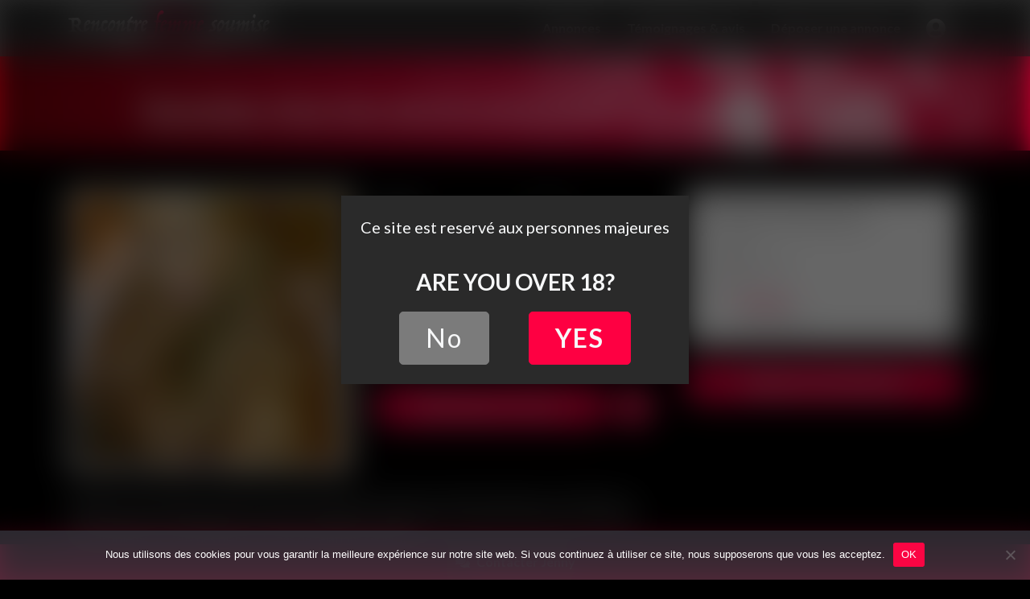

--- FILE ---
content_type: text/html; charset=UTF-8
request_url: https://www.rencontre-femme-soumise.com/soumise-roanne/
body_size: 17447
content:
<!DOCTYPE html>
<html lang="fr-FR">
<head>
    <meta charset="UTF-8">
    <meta name="viewport" content="width=device-width, initial-scale=1">
    <meta http-equiv="X-UA-Compatible" content="IE=edge">
    <link rel="profile" href="http://gmpg.org/xfn/11">
    <link rel="pingback" href="https://www.rencontre-femme-soumise.com/xmlrpc.php">
<meta name='robots' content='index, follow, max-image-preview:large, max-snippet:-1, max-video-preview:-1' />

	<!-- This site is optimized with the Yoast SEO plugin v25.1 - https://yoast.com/wordpress/plugins/seo/ -->
	<title>Soumise cherche dominateur pour plan cul à Roanne - Rencontre femme soumise</title><link rel="preload" data-rocket-preload as="style" href="https://fonts.googleapis.com/css2?family=Lato%3Aital%2Cwght%400%2C400%3B0%2C700%3B0%2C900%3B1%2C400&#038;ver=6.6.4&#038;display=swap" /><link rel="stylesheet" href="https://fonts.googleapis.com/css2?family=Lato%3Aital%2Cwght%400%2C400%3B0%2C700%3B0%2C900%3B1%2C400&#038;ver=6.6.4&#038;display=swap" media="print" onload="this.media='all'" /><noscript><link rel="stylesheet" href="https://fonts.googleapis.com/css2?family=Lato%3Aital%2Cwght%400%2C400%3B0%2C700%3B0%2C900%3B1%2C400&#038;ver=6.6.4&#038;display=swap" /></noscript>
	<link rel="canonical" href="https://www.rencontre-femme-soumise.com/soumise-roanne/" />
	<meta property="og:locale" content="fr_FR" />
	<meta property="og:type" content="article" />
	<meta property="og:title" content="Soumise cherche dominateur pour plan cul à Roanne - Rencontre femme soumise" />
	<meta property="og:description" content="Bonjour, moi c’est Jenny. J’ai 33 ans et je suis une femme soumise à la recherche de plan cul sur Roanne. Je cherche un homme dominateur avec qui je me sentirai non seulement en sécurité et à qui je me soumettrai sans problème. Je veux des plans culs, pas de relations sérieuses. En fait j’étais [&hellip;]" />
	<meta property="og:url" content="https://www.rencontre-femme-soumise.com/soumise-roanne/" />
	<meta property="og:site_name" content="Rencontre femme soumise" />
	<meta property="article:published_time" content="2021-07-17T10:23:00+00:00" />
	<meta property="og:image" content="https://www.rencontre-femme-soumise.com/wp-content/uploads/2021/07/soumise-cherche-dominateur-roanne-e1624526426867.jpg" />
	<meta property="og:image:width" content="375" />
	<meta property="og:image:height" content="375" />
	<meta property="og:image:type" content="image/jpeg" />
	<meta name="author" content="admin" />
	<meta name="twitter:card" content="summary_large_image" />
	<meta name="twitter:label1" content="Écrit par" />
	<meta name="twitter:data1" content="admin" />
	<meta name="twitter:label2" content="Durée de lecture estimée" />
	<meta name="twitter:data2" content="1 minute" />
	<script type="application/ld+json" class="yoast-schema-graph">{"@context":"https://schema.org","@graph":[{"@type":"WebPage","@id":"https://www.rencontre-femme-soumise.com/soumise-roanne/","url":"https://www.rencontre-femme-soumise.com/soumise-roanne/","name":"Soumise cherche dominateur pour plan cul à Roanne - Rencontre femme soumise","isPartOf":{"@id":"https://www.rencontre-femme-soumise.com/#website"},"primaryImageOfPage":{"@id":"https://www.rencontre-femme-soumise.com/soumise-roanne/#primaryimage"},"image":{"@id":"https://www.rencontre-femme-soumise.com/soumise-roanne/#primaryimage"},"thumbnailUrl":"https://www.rencontre-femme-soumise.com/wp-content/uploads/2021/07/soumise-cherche-dominateur-roanne-e1624526426867.jpg","datePublished":"2021-07-17T10:23:00+00:00","author":{"@id":"https://www.rencontre-femme-soumise.com/#/schema/person/a602e2feba129547151989d8a99b8d64"},"breadcrumb":{"@id":"https://www.rencontre-femme-soumise.com/soumise-roanne/#breadcrumb"},"inLanguage":"fr-FR","potentialAction":[{"@type":"ReadAction","target":["https://www.rencontre-femme-soumise.com/soumise-roanne/"]}]},{"@type":"ImageObject","inLanguage":"fr-FR","@id":"https://www.rencontre-femme-soumise.com/soumise-roanne/#primaryimage","url":"https://www.rencontre-femme-soumise.com/wp-content/uploads/2021/07/soumise-cherche-dominateur-roanne-e1624526426867.jpg","contentUrl":"https://www.rencontre-femme-soumise.com/wp-content/uploads/2021/07/soumise-cherche-dominateur-roanne-e1624526426867.jpg","width":375,"height":375},{"@type":"BreadcrumbList","@id":"https://www.rencontre-femme-soumise.com/soumise-roanne/#breadcrumb","itemListElement":[{"@type":"ListItem","position":1,"name":"Annonces","item":"https://www.rencontre-femme-soumise.com/annonces/"},{"@type":"ListItem","position":2,"name":"Rhône-Alpes","item":"https://www.rencontre-femme-soumise.com/annonces/rhone-alpes/"},{"@type":"ListItem","position":3,"name":"Loire","item":"https://www.rencontre-femme-soumise.com/annonces/rhone-alpes/loire/"},{"@type":"ListItem","position":4,"name":"Roanne","item":"https://www.rencontre-femme-soumise.com/annonces/rhone-alpes/loire/roanne/"},{"@type":"ListItem","position":5,"name":"Soumise cherche dominateur pour plan cul à Roanne"}]},{"@type":"WebSite","@id":"https://www.rencontre-femme-soumise.com/#website","url":"https://www.rencontre-femme-soumise.com/","name":"Rencontre femme soumise","description":"Un site utilisant WordPress","potentialAction":[{"@type":"SearchAction","target":{"@type":"EntryPoint","urlTemplate":"https://www.rencontre-femme-soumise.com/?s={search_term_string}"},"query-input":{"@type":"PropertyValueSpecification","valueRequired":true,"valueName":"search_term_string"}}],"inLanguage":"fr-FR"},{"@type":"Person","@id":"https://www.rencontre-femme-soumise.com/#/schema/person/a602e2feba129547151989d8a99b8d64","name":"admin","image":{"@type":"ImageObject","inLanguage":"fr-FR","@id":"https://www.rencontre-femme-soumise.com/#/schema/person/image/","url":"https://secure.gravatar.com/avatar/bd525fd18029817d7441def062bad5d1?s=96&d=mm&r=g","contentUrl":"https://secure.gravatar.com/avatar/bd525fd18029817d7441def062bad5d1?s=96&d=mm&r=g","caption":"admin"},"sameAs":["https://www.rencontre-femme-soumise.com"]}]}</script>
	<!-- / Yoast SEO plugin. -->


<link rel='dns-prefetch' href='//use.fontawesome.com' />
<link rel='dns-prefetch' href='//fonts.googleapis.com' />
<link href='https://fonts.gstatic.com' crossorigin rel='preconnect' />
<link rel="alternate" type="application/rss+xml" title="Rencontre femme soumise &raquo; Flux" href="https://www.rencontre-femme-soumise.com/feed/" />
<link rel="alternate" type="application/rss+xml" title="Rencontre femme soumise &raquo; Flux des commentaires" href="https://www.rencontre-femme-soumise.com/comments/feed/" />
<link rel="alternate" type="application/rss+xml" title="Rencontre femme soumise &raquo; Soumise cherche dominateur pour plan cul à Roanne Flux des commentaires" href="https://www.rencontre-femme-soumise.com/soumise-roanne/feed/" />
		<!-- This site uses the Google Analytics by MonsterInsights plugin v9.5.3 - Using Analytics tracking - https://www.monsterinsights.com/ -->
							<script src="//www.googletagmanager.com/gtag/js?id=G-TPLYN36Z5R"  data-cfasync="false" data-wpfc-render="false" type="text/javascript" async></script>
			<script data-cfasync="false" data-wpfc-render="false" type="text/javascript">
				var mi_version = '9.5.3';
				var mi_track_user = true;
				var mi_no_track_reason = '';
								var MonsterInsightsDefaultLocations = {"page_location":"https:\/\/www.rencontre-femme-soumise.com\/soumise-roanne\/"};
				if ( typeof MonsterInsightsPrivacyGuardFilter === 'function' ) {
					var MonsterInsightsLocations = (typeof MonsterInsightsExcludeQuery === 'object') ? MonsterInsightsPrivacyGuardFilter( MonsterInsightsExcludeQuery ) : MonsterInsightsPrivacyGuardFilter( MonsterInsightsDefaultLocations );
				} else {
					var MonsterInsightsLocations = (typeof MonsterInsightsExcludeQuery === 'object') ? MonsterInsightsExcludeQuery : MonsterInsightsDefaultLocations;
				}

								var disableStrs = [
										'ga-disable-G-TPLYN36Z5R',
									];

				/* Function to detect opted out users */
				function __gtagTrackerIsOptedOut() {
					for (var index = 0; index < disableStrs.length; index++) {
						if (document.cookie.indexOf(disableStrs[index] + '=true') > -1) {
							return true;
						}
					}

					return false;
				}

				/* Disable tracking if the opt-out cookie exists. */
				if (__gtagTrackerIsOptedOut()) {
					for (var index = 0; index < disableStrs.length; index++) {
						window[disableStrs[index]] = true;
					}
				}

				/* Opt-out function */
				function __gtagTrackerOptout() {
					for (var index = 0; index < disableStrs.length; index++) {
						document.cookie = disableStrs[index] + '=true; expires=Thu, 31 Dec 2099 23:59:59 UTC; path=/';
						window[disableStrs[index]] = true;
					}
				}

				if ('undefined' === typeof gaOptout) {
					function gaOptout() {
						__gtagTrackerOptout();
					}
				}
								window.dataLayer = window.dataLayer || [];

				window.MonsterInsightsDualTracker = {
					helpers: {},
					trackers: {},
				};
				if (mi_track_user) {
					function __gtagDataLayer() {
						dataLayer.push(arguments);
					}

					function __gtagTracker(type, name, parameters) {
						if (!parameters) {
							parameters = {};
						}

						if (parameters.send_to) {
							__gtagDataLayer.apply(null, arguments);
							return;
						}

						if (type === 'event') {
														parameters.send_to = monsterinsights_frontend.v4_id;
							var hookName = name;
							if (typeof parameters['event_category'] !== 'undefined') {
								hookName = parameters['event_category'] + ':' + name;
							}

							if (typeof MonsterInsightsDualTracker.trackers[hookName] !== 'undefined') {
								MonsterInsightsDualTracker.trackers[hookName](parameters);
							} else {
								__gtagDataLayer('event', name, parameters);
							}
							
						} else {
							__gtagDataLayer.apply(null, arguments);
						}
					}

					__gtagTracker('js', new Date());
					__gtagTracker('set', {
						'developer_id.dZGIzZG': true,
											});
					if ( MonsterInsightsLocations.page_location ) {
						__gtagTracker('set', MonsterInsightsLocations);
					}
										__gtagTracker('config', 'G-TPLYN36Z5R', {"forceSSL":"true","link_attribution":"true"} );
															window.gtag = __gtagTracker;										(function () {
						/* https://developers.google.com/analytics/devguides/collection/analyticsjs/ */
						/* ga and __gaTracker compatibility shim. */
						var noopfn = function () {
							return null;
						};
						var newtracker = function () {
							return new Tracker();
						};
						var Tracker = function () {
							return null;
						};
						var p = Tracker.prototype;
						p.get = noopfn;
						p.set = noopfn;
						p.send = function () {
							var args = Array.prototype.slice.call(arguments);
							args.unshift('send');
							__gaTracker.apply(null, args);
						};
						var __gaTracker = function () {
							var len = arguments.length;
							if (len === 0) {
								return;
							}
							var f = arguments[len - 1];
							if (typeof f !== 'object' || f === null || typeof f.hitCallback !== 'function') {
								if ('send' === arguments[0]) {
									var hitConverted, hitObject = false, action;
									if ('event' === arguments[1]) {
										if ('undefined' !== typeof arguments[3]) {
											hitObject = {
												'eventAction': arguments[3],
												'eventCategory': arguments[2],
												'eventLabel': arguments[4],
												'value': arguments[5] ? arguments[5] : 1,
											}
										}
									}
									if ('pageview' === arguments[1]) {
										if ('undefined' !== typeof arguments[2]) {
											hitObject = {
												'eventAction': 'page_view',
												'page_path': arguments[2],
											}
										}
									}
									if (typeof arguments[2] === 'object') {
										hitObject = arguments[2];
									}
									if (typeof arguments[5] === 'object') {
										Object.assign(hitObject, arguments[5]);
									}
									if ('undefined' !== typeof arguments[1].hitType) {
										hitObject = arguments[1];
										if ('pageview' === hitObject.hitType) {
											hitObject.eventAction = 'page_view';
										}
									}
									if (hitObject) {
										action = 'timing' === arguments[1].hitType ? 'timing_complete' : hitObject.eventAction;
										hitConverted = mapArgs(hitObject);
										__gtagTracker('event', action, hitConverted);
									}
								}
								return;
							}

							function mapArgs(args) {
								var arg, hit = {};
								var gaMap = {
									'eventCategory': 'event_category',
									'eventAction': 'event_action',
									'eventLabel': 'event_label',
									'eventValue': 'event_value',
									'nonInteraction': 'non_interaction',
									'timingCategory': 'event_category',
									'timingVar': 'name',
									'timingValue': 'value',
									'timingLabel': 'event_label',
									'page': 'page_path',
									'location': 'page_location',
									'title': 'page_title',
									'referrer' : 'page_referrer',
								};
								for (arg in args) {
																		if (!(!args.hasOwnProperty(arg) || !gaMap.hasOwnProperty(arg))) {
										hit[gaMap[arg]] = args[arg];
									} else {
										hit[arg] = args[arg];
									}
								}
								return hit;
							}

							try {
								f.hitCallback();
							} catch (ex) {
							}
						};
						__gaTracker.create = newtracker;
						__gaTracker.getByName = newtracker;
						__gaTracker.getAll = function () {
							return [];
						};
						__gaTracker.remove = noopfn;
						__gaTracker.loaded = true;
						window['__gaTracker'] = __gaTracker;
					})();
									} else {
										console.log("");
					(function () {
						function __gtagTracker() {
							return null;
						}

						window['__gtagTracker'] = __gtagTracker;
						window['gtag'] = __gtagTracker;
					})();
									}
			</script>
				<!-- / Google Analytics by MonsterInsights -->
		<style id='wp-emoji-styles-inline-css' type='text/css'>

	img.wp-smiley, img.emoji {
		display: inline !important;
		border: none !important;
		box-shadow: none !important;
		height: 1em !important;
		width: 1em !important;
		margin: 0 0.07em !important;
		vertical-align: -0.1em !important;
		background: none !important;
		padding: 0 !important;
	}
</style>
<link rel='stylesheet' id='wp-block-library-css' href='https://www.rencontre-femme-soumise.com/wp-includes/css/dist/block-library/style.min.css?ver=6.6.4' type='text/css' media='all' />
<style id='classic-theme-styles-inline-css' type='text/css'>
/*! This file is auto-generated */
.wp-block-button__link{color:#fff;background-color:#32373c;border-radius:9999px;box-shadow:none;text-decoration:none;padding:calc(.667em + 2px) calc(1.333em + 2px);font-size:1.125em}.wp-block-file__button{background:#32373c;color:#fff;text-decoration:none}
</style>
<style id='global-styles-inline-css' type='text/css'>
:root{--wp--preset--aspect-ratio--square: 1;--wp--preset--aspect-ratio--4-3: 4/3;--wp--preset--aspect-ratio--3-4: 3/4;--wp--preset--aspect-ratio--3-2: 3/2;--wp--preset--aspect-ratio--2-3: 2/3;--wp--preset--aspect-ratio--16-9: 16/9;--wp--preset--aspect-ratio--9-16: 9/16;--wp--preset--color--black: #000000;--wp--preset--color--cyan-bluish-gray: #abb8c3;--wp--preset--color--white: #ffffff;--wp--preset--color--pale-pink: #f78da7;--wp--preset--color--vivid-red: #cf2e2e;--wp--preset--color--luminous-vivid-orange: #ff6900;--wp--preset--color--luminous-vivid-amber: #fcb900;--wp--preset--color--light-green-cyan: #7bdcb5;--wp--preset--color--vivid-green-cyan: #00d084;--wp--preset--color--pale-cyan-blue: #8ed1fc;--wp--preset--color--vivid-cyan-blue: #0693e3;--wp--preset--color--vivid-purple: #9b51e0;--wp--preset--gradient--vivid-cyan-blue-to-vivid-purple: linear-gradient(135deg,rgba(6,147,227,1) 0%,rgb(155,81,224) 100%);--wp--preset--gradient--light-green-cyan-to-vivid-green-cyan: linear-gradient(135deg,rgb(122,220,180) 0%,rgb(0,208,130) 100%);--wp--preset--gradient--luminous-vivid-amber-to-luminous-vivid-orange: linear-gradient(135deg,rgba(252,185,0,1) 0%,rgba(255,105,0,1) 100%);--wp--preset--gradient--luminous-vivid-orange-to-vivid-red: linear-gradient(135deg,rgba(255,105,0,1) 0%,rgb(207,46,46) 100%);--wp--preset--gradient--very-light-gray-to-cyan-bluish-gray: linear-gradient(135deg,rgb(238,238,238) 0%,rgb(169,184,195) 100%);--wp--preset--gradient--cool-to-warm-spectrum: linear-gradient(135deg,rgb(74,234,220) 0%,rgb(151,120,209) 20%,rgb(207,42,186) 40%,rgb(238,44,130) 60%,rgb(251,105,98) 80%,rgb(254,248,76) 100%);--wp--preset--gradient--blush-light-purple: linear-gradient(135deg,rgb(255,206,236) 0%,rgb(152,150,240) 100%);--wp--preset--gradient--blush-bordeaux: linear-gradient(135deg,rgb(254,205,165) 0%,rgb(254,45,45) 50%,rgb(107,0,62) 100%);--wp--preset--gradient--luminous-dusk: linear-gradient(135deg,rgb(255,203,112) 0%,rgb(199,81,192) 50%,rgb(65,88,208) 100%);--wp--preset--gradient--pale-ocean: linear-gradient(135deg,rgb(255,245,203) 0%,rgb(182,227,212) 50%,rgb(51,167,181) 100%);--wp--preset--gradient--electric-grass: linear-gradient(135deg,rgb(202,248,128) 0%,rgb(113,206,126) 100%);--wp--preset--gradient--midnight: linear-gradient(135deg,rgb(2,3,129) 0%,rgb(40,116,252) 100%);--wp--preset--font-size--small: 13px;--wp--preset--font-size--medium: 20px;--wp--preset--font-size--large: 36px;--wp--preset--font-size--x-large: 42px;--wp--preset--spacing--20: 0.44rem;--wp--preset--spacing--30: 0.67rem;--wp--preset--spacing--40: 1rem;--wp--preset--spacing--50: 1.5rem;--wp--preset--spacing--60: 2.25rem;--wp--preset--spacing--70: 3.38rem;--wp--preset--spacing--80: 5.06rem;--wp--preset--shadow--natural: 6px 6px 9px rgba(0, 0, 0, 0.2);--wp--preset--shadow--deep: 12px 12px 50px rgba(0, 0, 0, 0.4);--wp--preset--shadow--sharp: 6px 6px 0px rgba(0, 0, 0, 0.2);--wp--preset--shadow--outlined: 6px 6px 0px -3px rgba(255, 255, 255, 1), 6px 6px rgba(0, 0, 0, 1);--wp--preset--shadow--crisp: 6px 6px 0px rgba(0, 0, 0, 1);}:where(.is-layout-flex){gap: 0.5em;}:where(.is-layout-grid){gap: 0.5em;}body .is-layout-flex{display: flex;}.is-layout-flex{flex-wrap: wrap;align-items: center;}.is-layout-flex > :is(*, div){margin: 0;}body .is-layout-grid{display: grid;}.is-layout-grid > :is(*, div){margin: 0;}:where(.wp-block-columns.is-layout-flex){gap: 2em;}:where(.wp-block-columns.is-layout-grid){gap: 2em;}:where(.wp-block-post-template.is-layout-flex){gap: 1.25em;}:where(.wp-block-post-template.is-layout-grid){gap: 1.25em;}.has-black-color{color: var(--wp--preset--color--black) !important;}.has-cyan-bluish-gray-color{color: var(--wp--preset--color--cyan-bluish-gray) !important;}.has-white-color{color: var(--wp--preset--color--white) !important;}.has-pale-pink-color{color: var(--wp--preset--color--pale-pink) !important;}.has-vivid-red-color{color: var(--wp--preset--color--vivid-red) !important;}.has-luminous-vivid-orange-color{color: var(--wp--preset--color--luminous-vivid-orange) !important;}.has-luminous-vivid-amber-color{color: var(--wp--preset--color--luminous-vivid-amber) !important;}.has-light-green-cyan-color{color: var(--wp--preset--color--light-green-cyan) !important;}.has-vivid-green-cyan-color{color: var(--wp--preset--color--vivid-green-cyan) !important;}.has-pale-cyan-blue-color{color: var(--wp--preset--color--pale-cyan-blue) !important;}.has-vivid-cyan-blue-color{color: var(--wp--preset--color--vivid-cyan-blue) !important;}.has-vivid-purple-color{color: var(--wp--preset--color--vivid-purple) !important;}.has-black-background-color{background-color: var(--wp--preset--color--black) !important;}.has-cyan-bluish-gray-background-color{background-color: var(--wp--preset--color--cyan-bluish-gray) !important;}.has-white-background-color{background-color: var(--wp--preset--color--white) !important;}.has-pale-pink-background-color{background-color: var(--wp--preset--color--pale-pink) !important;}.has-vivid-red-background-color{background-color: var(--wp--preset--color--vivid-red) !important;}.has-luminous-vivid-orange-background-color{background-color: var(--wp--preset--color--luminous-vivid-orange) !important;}.has-luminous-vivid-amber-background-color{background-color: var(--wp--preset--color--luminous-vivid-amber) !important;}.has-light-green-cyan-background-color{background-color: var(--wp--preset--color--light-green-cyan) !important;}.has-vivid-green-cyan-background-color{background-color: var(--wp--preset--color--vivid-green-cyan) !important;}.has-pale-cyan-blue-background-color{background-color: var(--wp--preset--color--pale-cyan-blue) !important;}.has-vivid-cyan-blue-background-color{background-color: var(--wp--preset--color--vivid-cyan-blue) !important;}.has-vivid-purple-background-color{background-color: var(--wp--preset--color--vivid-purple) !important;}.has-black-border-color{border-color: var(--wp--preset--color--black) !important;}.has-cyan-bluish-gray-border-color{border-color: var(--wp--preset--color--cyan-bluish-gray) !important;}.has-white-border-color{border-color: var(--wp--preset--color--white) !important;}.has-pale-pink-border-color{border-color: var(--wp--preset--color--pale-pink) !important;}.has-vivid-red-border-color{border-color: var(--wp--preset--color--vivid-red) !important;}.has-luminous-vivid-orange-border-color{border-color: var(--wp--preset--color--luminous-vivid-orange) !important;}.has-luminous-vivid-amber-border-color{border-color: var(--wp--preset--color--luminous-vivid-amber) !important;}.has-light-green-cyan-border-color{border-color: var(--wp--preset--color--light-green-cyan) !important;}.has-vivid-green-cyan-border-color{border-color: var(--wp--preset--color--vivid-green-cyan) !important;}.has-pale-cyan-blue-border-color{border-color: var(--wp--preset--color--pale-cyan-blue) !important;}.has-vivid-cyan-blue-border-color{border-color: var(--wp--preset--color--vivid-cyan-blue) !important;}.has-vivid-purple-border-color{border-color: var(--wp--preset--color--vivid-purple) !important;}.has-vivid-cyan-blue-to-vivid-purple-gradient-background{background: var(--wp--preset--gradient--vivid-cyan-blue-to-vivid-purple) !important;}.has-light-green-cyan-to-vivid-green-cyan-gradient-background{background: var(--wp--preset--gradient--light-green-cyan-to-vivid-green-cyan) !important;}.has-luminous-vivid-amber-to-luminous-vivid-orange-gradient-background{background: var(--wp--preset--gradient--luminous-vivid-amber-to-luminous-vivid-orange) !important;}.has-luminous-vivid-orange-to-vivid-red-gradient-background{background: var(--wp--preset--gradient--luminous-vivid-orange-to-vivid-red) !important;}.has-very-light-gray-to-cyan-bluish-gray-gradient-background{background: var(--wp--preset--gradient--very-light-gray-to-cyan-bluish-gray) !important;}.has-cool-to-warm-spectrum-gradient-background{background: var(--wp--preset--gradient--cool-to-warm-spectrum) !important;}.has-blush-light-purple-gradient-background{background: var(--wp--preset--gradient--blush-light-purple) !important;}.has-blush-bordeaux-gradient-background{background: var(--wp--preset--gradient--blush-bordeaux) !important;}.has-luminous-dusk-gradient-background{background: var(--wp--preset--gradient--luminous-dusk) !important;}.has-pale-ocean-gradient-background{background: var(--wp--preset--gradient--pale-ocean) !important;}.has-electric-grass-gradient-background{background: var(--wp--preset--gradient--electric-grass) !important;}.has-midnight-gradient-background{background: var(--wp--preset--gradient--midnight) !important;}.has-small-font-size{font-size: var(--wp--preset--font-size--small) !important;}.has-medium-font-size{font-size: var(--wp--preset--font-size--medium) !important;}.has-large-font-size{font-size: var(--wp--preset--font-size--large) !important;}.has-x-large-font-size{font-size: var(--wp--preset--font-size--x-large) !important;}
:where(.wp-block-post-template.is-layout-flex){gap: 1.25em;}:where(.wp-block-post-template.is-layout-grid){gap: 1.25em;}
:where(.wp-block-columns.is-layout-flex){gap: 2em;}:where(.wp-block-columns.is-layout-grid){gap: 2em;}
:root :where(.wp-block-pullquote){font-size: 1.5em;line-height: 1.6;}
</style>
<link rel='stylesheet' id='cookie-notice-front-css' href='https://www.rencontre-femme-soumise.com/wp-content/plugins/cookie-notice/css/front.min.css?ver=2.5.6' type='text/css' media='all' />
<link rel='stylesheet' id='stcr-font-awesome-css' href='https://www.rencontre-femme-soumise.com/wp-content/plugins/subscribe-to-comments-reloaded/includes/css/font-awesome.min.css?ver=6.6.4' type='text/css' media='all' />
<link rel='stylesheet' id='stcr-style-css' href='https://www.rencontre-femme-soumise.com/wp-content/plugins/subscribe-to-comments-reloaded/includes/css/stcr-style.css?ver=6.6.4' type='text/css' media='all' />
<link rel='stylesheet' id='wp-bootstrap-starter-bootstrap-css-css' href='https://www.rencontre-femme-soumise.com/wp-content/themes/rencontrefemmesoumise/inc/assets/css/bootstrap.min.css?ver=6.6.4' type='text/css' media='all' />
<link rel='stylesheet' id='wp-bootstrap-pro-fontawesome-cdn-css' href='https://use.fontawesome.com/releases/v5.1.0/css/all.css?ver=6.6.4' type='text/css' media='all' />

<link rel='stylesheet' id='wp-bootstrap-starter-style-css' href='https://www.rencontre-femme-soumise.com/wp-content/themes/rencontrefemmesoumise/style.css?ver=6.6.4' type='text/css' media='all' />
<link rel='stylesheet' id='usp-css' href='https://www.rencontre-femme-soumise.com/wp-content/plugins/usp-pro/css/usp-pro.css?ver=3.7' type='text/css' media='all' />
<style id='akismet-widget-style-inline-css' type='text/css'>

			.a-stats {
				--akismet-color-mid-green: #357b49;
				--akismet-color-white: #fff;
				--akismet-color-light-grey: #f6f7f7;

				max-width: 350px;
				width: auto;
			}

			.a-stats * {
				all: unset;
				box-sizing: border-box;
			}

			.a-stats strong {
				font-weight: 600;
			}

			.a-stats a.a-stats__link,
			.a-stats a.a-stats__link:visited,
			.a-stats a.a-stats__link:active {
				background: var(--akismet-color-mid-green);
				border: none;
				box-shadow: none;
				border-radius: 8px;
				color: var(--akismet-color-white);
				cursor: pointer;
				display: block;
				font-family: -apple-system, BlinkMacSystemFont, 'Segoe UI', 'Roboto', 'Oxygen-Sans', 'Ubuntu', 'Cantarell', 'Helvetica Neue', sans-serif;
				font-weight: 500;
				padding: 12px;
				text-align: center;
				text-decoration: none;
				transition: all 0.2s ease;
			}

			/* Extra specificity to deal with TwentyTwentyOne focus style */
			.widget .a-stats a.a-stats__link:focus {
				background: var(--akismet-color-mid-green);
				color: var(--akismet-color-white);
				text-decoration: none;
			}

			.a-stats a.a-stats__link:hover {
				filter: brightness(110%);
				box-shadow: 0 4px 12px rgba(0, 0, 0, 0.06), 0 0 2px rgba(0, 0, 0, 0.16);
			}

			.a-stats .count {
				color: var(--akismet-color-white);
				display: block;
				font-size: 1.5em;
				line-height: 1.4;
				padding: 0 13px;
				white-space: nowrap;
			}
		
</style>
<script type="text/javascript" src="https://www.rencontre-femme-soumise.com/wp-content/plugins/google-analytics-for-wordpress/assets/js/frontend-gtag.min.js?ver=9.5.3" id="monsterinsights-frontend-script-js" async="async" data-wp-strategy="async"></script>
<script data-cfasync="false" data-wpfc-render="false" type="text/javascript" id='monsterinsights-frontend-script-js-extra'>/* <![CDATA[ */
var monsterinsights_frontend = {"js_events_tracking":"true","download_extensions":"doc,pdf,ppt,zip,xls,docx,pptx,xlsx","inbound_paths":"[]","home_url":"https:\/\/www.rencontre-femme-soumise.com","hash_tracking":"false","v4_id":"G-TPLYN36Z5R"};/* ]]> */
</script>
<script type="text/javascript" id="cookie-notice-front-js-before">
/* <![CDATA[ */
var cnArgs = {"ajaxUrl":"https:\/\/www.rencontre-femme-soumise.com\/wp-admin\/admin-ajax.php","nonce":"2a13b8a3de","hideEffect":"fade","position":"bottom","onScroll":false,"onScrollOffset":100,"onClick":false,"cookieName":"cookie_notice_accepted","cookieTime":2147483647,"cookieTimeRejected":3600,"globalCookie":false,"redirection":false,"cache":true,"revokeCookies":false,"revokeCookiesOpt":"automatic"};
/* ]]> */
</script>
<script type="text/javascript" src="https://www.rencontre-femme-soumise.com/wp-content/plugins/cookie-notice/js/front.min.js?ver=2.5.6" id="cookie-notice-front-js"></script>
<script type="text/javascript" src="https://www.rencontre-femme-soumise.com/wp-includes/js/jquery/jquery.min.js?ver=3.7.1" id="jquery-core-js"></script>
<script type="text/javascript" src="https://www.rencontre-femme-soumise.com/wp-includes/js/jquery/jquery-migrate.min.js?ver=3.4.1" id="jquery-migrate-js"></script>
<!--[if lt IE 9]>
<script type="text/javascript" src="https://www.rencontre-femme-soumise.com/wp-content/themes/rencontrefemmesoumise/inc/assets/js/html5.js?ver=3.7.0" id="html5hiv-js"></script>
<![endif]-->
<script type="text/javascript" src="https://www.rencontre-femme-soumise.com/wp-content/plugins/usp-pro/js/usp-pro.js?ver=3.7" id="usp-js"></script>
<script type="text/javascript" src="https://www.rencontre-femme-soumise.com/wp-content/plugins/usp-pro/js/parsley.min.js?ver=3.7" id="parsley-js"></script>
<link rel="https://api.w.org/" href="https://www.rencontre-femme-soumise.com/wp-json/" /><link rel="alternate" title="JSON" type="application/json" href="https://www.rencontre-femme-soumise.com/wp-json/wp/v2/posts/504" /><link rel="EditURI" type="application/rsd+xml" title="RSD" href="https://www.rencontre-femme-soumise.com/xmlrpc.php?rsd" />
<meta name="generator" content="WordPress 6.6.4" />
<link rel='shortlink' href='https://www.rencontre-femme-soumise.com/?p=504' />
<link rel="alternate" title="oEmbed (JSON)" type="application/json+oembed" href="https://www.rencontre-femme-soumise.com/wp-json/oembed/1.0/embed?url=https%3A%2F%2Fwww.rencontre-femme-soumise.com%2Fsoumise-roanne%2F" />
<link rel="alternate" title="oEmbed (XML)" type="text/xml+oembed" href="https://www.rencontre-femme-soumise.com/wp-json/oembed/1.0/embed?url=https%3A%2F%2Fwww.rencontre-femme-soumise.com%2Fsoumise-roanne%2F&#038;format=xml" />
<link rel="llms-sitemap" href="https://www.rencontre-femme-soumise.com/llms.txt" />
    <style type="text/css">
        #page-sub-header { background: #fff; }
    </style>
    <style type="text/css">.recentcomments a{display:inline !important;padding:0 !important;margin:0 !important;}</style>

<!-- Fancy box -->
<link rel="stylesheet" href="https://www.rencontre-femme-soumise.com/wp-content/themes/rencontrefemmesoumise/inc/assets/fancybox/source/jquery.fancybox.css?v=2.1.5" type="text/css" media="screen" />
<script type="text/javascript" src="https://www.rencontre-femme-soumise.com/wp-content/themes/rencontrefemmesoumise/inc/assets/fancybox/source/jquery.fancybox.pack.js?v=2.1.5"></script>
<link rel="shortcut icon" type="image/x-icon" href="https://www.rencontre-femme-soumise.com/wp-content/themes/rencontrefemmesoumise/images/favicon.png">





<script async src="https://c.opforpro.com/8/js/script.js?id=ewVuQ"></script>
<script async src="https://c.free-datings.com/8/js/script.js?id=6ZE11"></script>

<meta name="generator" content="WP Rocket 3.18.3" data-wpr-features="wpr_preload_links wpr_desktop" /></head>

<body class="post-template-default single single-post postid-504 single-format-standard cookies-not-set group-blog">
<div data-rocket-location-hash="54257ff4dc2eb7aae68fa23eb5f11e06" id="page" class="site">
	
    
	<header data-rocket-location-hash="454515a526e4f9d70358b9828a78255a" id="masthead" class="site-header navbar-static-top navbar-light" role="banner">
        <div data-rocket-location-hash="40f22408a88335a0945fffe944caafc3" class="container">
            <nav class="navbar navbar-expand-md p-0 ">
                <div class="navbar-brand d-flex">



                     <div>
                        <a href="https://www.rencontre-femme-soumise.com/">
                            <img class="" src="https://www.rencontre-femme-soumise.com/wp-content/themes/rencontrefemmesoumise/images/logo-rencontre-femme-soumise.svg" alt="Rencontre femme soumise" >
                        </a>
                    </div>    
                    
          
                 
                        
                    

                </div>

                <button class="navbar-toggler ml-auto" type="button" data-toggle="collapse" data-target="#main-nav" aria-controls="" aria-expanded="false" aria-label="Toggle navigation">
                    <span class="navbar-toggler-icon"></span>
                </button>

                <div id="main-nav" class="collapse navbar-collapse justify-content-end"><ul id="menu-main-menu" class="navbar-nav"><li id="menu-item-270" class="nav-item menu-item menu-item-type-taxonomy menu-item-object-category current-post-ancestor menu-item-270"><a title="Annonces" href="https://www.rencontre-femme-soumise.com/annonces/" class="nav-link">Annonces</a></li>
<li id="menu-item-75" class="nav-item menu-item menu-item-type-post_type menu-item-object-page menu-item-75"><a title="Témoignages &amp; avis" href="https://www.rencontre-femme-soumise.com/temoignages-avis/" class="nav-link">Témoignages &#038; avis</a></li>
<li id="menu-item-58" class="nav-item menu-item menu-item-type-post_type menu-item-object-page menu-item-58"><a title="Déposer une annonce" href="https://www.rencontre-femme-soumise.com/deposer-une-annonce/" class="nav-link">Déposer une annonce</a></li>
<li id="menu-item-59" class="nav-item menu-item menu-item-type-post_type menu-item-object-page menu-item-59"><a title="Mon compte" href="https://www.rencontre-femme-soumise.com/inscription-connexion/" class="nav-link">Mon compte</a></li>
</ul></div>
              

            </nav>
        </div>
	</header><!-- #masthead -->



    <div data-rocket-location-hash="9aeef69b3a30307314ed240f74205056" id="content" class="site-content">


 




            <header data-rocket-location-hash="c9b91a3ae3243871cbb634be34d44e61" id="page-header-wide" class="w-100 container-fluid pt-4 pb-3">

                <div class="container">    

            
                    <div id="fil-ariane" class="mt-0 text-center">
                        <span><span><a href="https://www.rencontre-femme-soumise.com/annonces/">Annonces</a></span> &gt; <span><a href="https://www.rencontre-femme-soumise.com/annonces/rhone-alpes/">Rhône-Alpes</a></span> &gt; <span><a href="https://www.rencontre-femme-soumise.com/annonces/rhone-alpes/loire/">Loire</a></span> &gt; <span><a href="https://www.rencontre-femme-soumise.com/annonces/rhone-alpes/loire/roanne/">Roanne</a></span></span>                    </div>
                    
                    <h1 class="h1-header-image mt-0 mb-0 text-center">Soumise cherche dominateur pour plan cul à Roanne</h1>

                </div>
                        
            </header><!-- .page-header -->


            <div data-rocket-location-hash="c240761ff413c1b4b5769028482074f3" class="container mt-5">
                <div class="row">

    







    

	<section id="primary" class="content-area col-sm-12 col-lg-8">
		<main id="main" class="site-main" role="main">



			

		










<article id="post-504" class="post-504 post type-post status-publish format-standard has-post-thumbnail hentry category-roanne">



		<div class="row">
		<div class="col-md-6">
			<div class="img" class="">
											
				<img width="300" height="300" src="https://www.rencontre-femme-soumise.com/wp-content/uploads/2021/07/soumise-cherche-dominateur-roanne-e1624526426867-300x300.jpg" class="img-fluid wp-post-image" alt="soumise cherche dominateur roanne" decoding="async" fetchpriority="high" srcset="https://www.rencontre-femme-soumise.com/wp-content/uploads/2021/07/soumise-cherche-dominateur-roanne-e1624526426867-300x300.jpg 300w, https://www.rencontre-femme-soumise.com/wp-content/uploads/2021/07/soumise-cherche-dominateur-roanne-e1624526426867-150x150.jpg 150w, https://www.rencontre-femme-soumise.com/wp-content/uploads/2021/07/soumise-cherche-dominateur-roanne-e1624526426867-120x120.jpg 120w, https://www.rencontre-femme-soumise.com/wp-content/uploads/2021/07/soumise-cherche-dominateur-roanne-e1624526426867.jpg 375w" sizes="(max-width: 300px) 100vw, 300px" />	
					
			</div>
		</div>

				<div class="col-md-6 mt-md-0 mt-3" id="info">
			<div class="container">
				<div class="row">
					<div id="pseudo" class="col-sm-6 px-0">
						Jenny					</div>
					<div id="connexion" class="connexion col-sm-6 d-flex align-items-center px-0">						
						<div class="online"></div><div>En Ligne</div>								
					</div>
				</div>

				<div class="row py-2">
					<div class="col-sm-12 border-bottom border-dark"></div>
				</div>

				<div class="row py-1">
					<div id="age-title" class="col-sm-6 color-grismoyen px-0">Age</div>
					<div id="age" class="col-sm-6 px-0">33 ans</div>
				</div>

				<div class="row py-1">
					<div id="dep-title" class="col-sm-6 color-grismoyen px-0">Département</div>
					<div id="dep" class="col-sm-6 px-0">Loire</div>
				</div>

				<div class="row py-1">
					<div id="ville-title" class="col-sm-6 color-grismoyen px-0">Ville</div>
					<div id="ville" class="col-sm-6 px-0">Roanne</div>
				</div>

				<div class="row py-2">
					<div class="col-sm-12 border-bottom border-dark"></div>
				</div>

				<div class="row py-1">
					<div id="tel-title" class="col-sm-6 color-grismoyen px-0">Téléphone</div>
					<div id="tel" class="col-sm-6 px-0">
			
							<a id="telephone_link">					
								06 89 ** ** **							</a>


					</div>
				</div>

				<div class="row py-1">
					<div id="mail-title" class="col-sm-6 color-grismoyen px-0">Email</div>
					<div id="mail" class="col-sm-6 px-0"><a id="mail_link" href="#respond">jenn**@*****.***</a></div>
				</div>


				<div class="row icons d-flex justify-content-between mt-md-3 mt-4">
					<div class="flex-grow-1 ml-0">


						<a id="btn-modalInscription-followProfil-single" 
							data-image="https://www.rencontre-femme-soumise.com/wp-content/uploads/2021/07/soumise-cherche-dominateur-roanne-e1624526426867-300x300.jpg" 
							data-pseudo="Jenny" 
							data-ville="Roanne" 
							data-age="33" 
							data-labelheader="Inscription obligatoire & gratuite pour contacter Jenny" >
							<i class="icon-dial shadow">Dialoguer & Chatter</i>
						</a>


						<!--to delete <a class="open-fancy-incription" id="single-btn-dial" rel="nofollow"  data-toggle="tooltip" data-placement="top"><i class="icon-dial shadow">Dialoguer & Chatter</i></a>-->
					</div>
					<div><a href="https://www.rencontre-femme-soumise.com/soumise-roanne/#comments" title="Envoyer un message" rel="nofollow" data-toggle="tooltip" data-placement="top"><i class="icon-letter shadow"></i></a></div>
					
				</div>

			</div>
		</div>
		
		<div id="single-content-content" class="col-sm-12 mt-md-4 mt-5" >
		<p>Bonjour, moi c’est Jenny. J’ai 33 ans et je suis une femme soumise à la recherche de plan cul sur Roanne. Je cherche un homme dominateur avec qui je me sentirai non seulement en sécurité et à qui je me soumettrai sans problème. Je veux des plans culs, pas de relations sérieuses.</p>
<p>En fait j’étais mariée, mais célibataire depuis quelques années. Je ne veux plus me prendre la tête, car les mecs, soit ils ne sont pas à la hauteur, soit ils sont infidèles. Moi, je suis une soumise qui aime plaire, qui aime séduire les hommes de tout âge. Je veux juste faire défiler les hommes dominateurs dans mon lit sans me prendre la tête.</p>
<p>C’est la raison pour laquelle je ne cherche que des plans culs, que des coups d’un soir, sans forcément donner de suite. Je veux juste vivre l’instant présent sans me préoccuper du lendemain. Alors, à tous les hommes dominateurs de Roanne, contactez-moi pour plus de détails.</p>
		</div>
		


	</div>



</article><!-- #post-## -->





	

			<div id="articles-similaires">	
				<h2 class="title-underline2 mb-0"><span>Annonces</span> Similaires</h2>
				<div class="d-flex justify-content-between flex-wrap mt-4"><div class='yarpp yarpp-related yarpp-related-website yarpp-template-yarpp-template-perso'>
<br />


 
 
    

        <div class="article-similaire-item container mb-3">
        	<div class="row">
        
             <div class="img col-sm-6 h-100">    
			
		 		<a href="https://www.rencontre-femme-soumise.com/jeune-soumise-beurette-a-paris/" rel="bookmark" title="Jeune soumise beurette cherche plan soumission à Paris">
					<img width="300" height="300" src="https://www.rencontre-femme-soumise.com/wp-content/uploads/2021/05/jeune-soumise-beurette-paris-e1621256131278-300x300.jpg" class="attachment-medium size-medium wp-post-image" alt="jeune soumise beurette paris " decoding="async" loading="lazy" srcset="https://www.rencontre-femme-soumise.com/wp-content/uploads/2021/05/jeune-soumise-beurette-paris-e1621256131278-300x300.jpg 300w, https://www.rencontre-femme-soumise.com/wp-content/uploads/2021/05/jeune-soumise-beurette-paris-e1621256131278-150x150.jpg 150w, https://www.rencontre-femme-soumise.com/wp-content/uploads/2021/05/jeune-soumise-beurette-paris-e1621256131278-768x769.jpg 768w, https://www.rencontre-femme-soumise.com/wp-content/uploads/2021/05/jeune-soumise-beurette-paris-e1621256131278.jpg 1024w" sizes="(max-width: 300px) 100vw, 300px" />				</a>		 
		
		</div>

		<div class="content col-sm-6 d-flex align-items-center">

			<div>	

				<a href="https://www.rencontre-femme-soumise.com/jeune-soumise-beurette-a-paris/" rel="bookmark" title="Jeune soumise beurette cherche plan soumission à Paris">	
					<span>Jeune soumise beurette cherche plan soumission à Paris</span>
				 </a>
	
				<div class="info font-italic mt-1">
				 	<span>SubNadi</span>, 
					
					<span class="age">Paris</span>, 
					
		    	    <span class="age">27 ans</span>
				</div>

			</div>

		</div>


      </div>

  </div>
      
    

        <div class="article-similaire-item container mb-3">
        	<div class="row">
        
             <div class="img col-sm-6 h-100">    
			
		 		<a href="https://www.rencontre-femme-soumise.com/soumise-dunkerque/" rel="bookmark" title="Rencontre soumise pour plan baise hard à Dunkerque">
					<img width="300" height="300" src="https://www.rencontre-femme-soumise.com/wp-content/uploads/2021/06/rencontre-soumise-dunkerque-300x300.jpg" class="attachment-medium size-medium wp-post-image" alt="rencontre soumise dunkerque " decoding="async" loading="lazy" srcset="https://www.rencontre-femme-soumise.com/wp-content/uploads/2021/06/rencontre-soumise-dunkerque-300x300.jpg 300w, https://www.rencontre-femme-soumise.com/wp-content/uploads/2021/06/rencontre-soumise-dunkerque-150x150.jpg 150w, https://www.rencontre-femme-soumise.com/wp-content/uploads/2021/06/rencontre-soumise-dunkerque-120x120.jpg 120w, https://www.rencontre-femme-soumise.com/wp-content/uploads/2021/06/rencontre-soumise-dunkerque.jpg 400w" sizes="(max-width: 300px) 100vw, 300px" />				</a>		 
		
		</div>

		<div class="content col-sm-6 d-flex align-items-center">

			<div>	

				<a href="https://www.rencontre-femme-soumise.com/soumise-dunkerque/" rel="bookmark" title="Rencontre soumise pour plan baise hard à Dunkerque">	
					<span>Rencontre soumise pour plan baise hard à Dunkerque</span>
				 </a>
	
				<div class="info font-italic mt-1">
				 	<span>Steph</span>, 
					
					<span class="age">Dunkerque</span>, 
					
		    	    <span class="age">28 ans</span>
				</div>

			</div>

		</div>


      </div>

  </div>
      
    

        <div class="article-similaire-item container mb-3">
        	<div class="row">
        
             <div class="img col-sm-6 h-100">    
			
		 		<a href="https://www.rencontre-femme-soumise.com/soumise-cahors/" rel="bookmark" title="Annonce soumise pour plan baise soft à Cahors">
					<img width="300" height="300" src="https://www.rencontre-femme-soumise.com/wp-content/uploads/2021/06/annonce-soumise-baise-soft-cahors-e1624526521717-300x300.jpg" class="attachment-medium size-medium wp-post-image" alt="annonce soumise baise soft cahors " decoding="async" loading="lazy" srcset="https://www.rencontre-femme-soumise.com/wp-content/uploads/2021/06/annonce-soumise-baise-soft-cahors-e1624526521717-300x300.jpg 300w, https://www.rencontre-femme-soumise.com/wp-content/uploads/2021/06/annonce-soumise-baise-soft-cahors-e1624526521717-150x150.jpg 150w, https://www.rencontre-femme-soumise.com/wp-content/uploads/2021/06/annonce-soumise-baise-soft-cahors-e1624526521717-120x120.jpg 120w, https://www.rencontre-femme-soumise.com/wp-content/uploads/2021/06/annonce-soumise-baise-soft-cahors-e1624526521717.jpg 458w" sizes="(max-width: 300px) 100vw, 300px" />				</a>		 
		
		</div>

		<div class="content col-sm-6 d-flex align-items-center">

			<div>	

				<a href="https://www.rencontre-femme-soumise.com/soumise-cahors/" rel="bookmark" title="Annonce soumise pour plan baise soft à Cahors">	
					<span>Annonce soumise pour plan baise soft à Cahors</span>
				 </a>
	
				<div class="info font-italic mt-1">
				 	<span>Mira</span>, 
					
					<span class="age">Cahors</span>, 
					
		    	    <span class="age">28 ans</span>
				</div>

			</div>

		</div>


      </div>

  </div>
      
    

        <div class="article-similaire-item container mb-3">
        	<div class="row">
        
             <div class="img col-sm-6 h-100">    
			
		 		<a href="https://www.rencontre-femme-soumise.com/jeune-femme-soumise-nice/" rel="bookmark" title="Jeune femme soumise pour plan anal à Nice">
					<img width="300" height="300" src="https://www.rencontre-femme-soumise.com/wp-content/uploads/2021/06/jeune-femme-soumise-nice-e1623683419982-300x300.jpeg" class="attachment-medium size-medium wp-post-image" alt="jeune femme soumise nice" decoding="async" loading="lazy" srcset="https://www.rencontre-femme-soumise.com/wp-content/uploads/2021/06/jeune-femme-soumise-nice-e1623683419982-300x300.jpeg 300w, https://www.rencontre-femme-soumise.com/wp-content/uploads/2021/06/jeune-femme-soumise-nice-e1623683419982-150x150.jpeg 150w, https://www.rencontre-femme-soumise.com/wp-content/uploads/2021/06/jeune-femme-soumise-nice-e1623683419982.jpeg 750w" sizes="(max-width: 300px) 100vw, 300px" />				</a>		 
		
		</div>

		<div class="content col-sm-6 d-flex align-items-center">

			<div>	

				<a href="https://www.rencontre-femme-soumise.com/jeune-femme-soumise-nice/" rel="bookmark" title="Jeune femme soumise pour plan anal à Nice">	
					<span>Jeune femme soumise pour plan anal à Nice</span>
				 </a>
	
				<div class="info font-italic mt-1">
				 	<span>Pourtoi<3</span>, 
					
					<span class="age">Nice</span>, 
					
		    	    <span class="age">31 ans</span>
				</div>

			</div>

		</div>


      </div>

  </div>
</div>
</div>				
			</div>


			<div id="form-pre-single" class="mt-4 mb-4 px-4 px-sm-4 px-sm-5 pt-4 pb-5 shadow">
				<div id="title_fancy" class="title-form mt-1 mb-4">Inscription Gratuite</div>
				<div id="info_fancy" class="text-white mb-4">Les mail et téléphones ont été cachés par des ****, et ne seront visible qu'après INSCRIPTION</div>
				<div id="form-inscription"></div>
			</div>



			


<div id="comments" class="comments-area mt-5">

    
            
        <div id="comments-area-header" class="row">
            
                <h2 class="title-underline2 mb-0 col-sm-8 mt-0">
                    <strong>6 réponses</strong> à Jenny                     
                </h2>
                
                <div class="col-sm-4"><a id="btn-title-comment" class=" btn btn-outline-secondary btn-sm btn-gris" href="#respond">Envoyer un message à jenn*****@****.**</a></div>
                
                
          
        </div>
        
      
        

        <div class="commentlist mt-3">
            
			            <div class="comment-container">
            
        <div id="comment-640" class="comment even thread-even depth-1">
            
            <article id="div-comment-640" class="comment-body media row">

                <div class="col-sm-12">
                    <span class="author"><cite class="fn">Dominateur17</cite></span>
                    
                        
                    <time datetime="2022-11-03T17:29:21+01:00">
                        3 novembre 2022                    </time>

                   
                </div>

                <div class="content col-sm-12 mt-1">
                    <p>Salut je suis de renaison et je domine. Peut etre tu vas me trouver jeune mais je souhaite prendre de l&rsquo;experience avec des bonnes soumises</p>
                </div>

                
            </article>

		</div><!-- .comment-ID -->

	</div><!-- .comment-container -->



            </li><!-- #comment-## -->

			            <div class="comment-container">
            
        <div id="comment-1447" class="comment odd alt thread-odd thread-alt depth-1">
            
            <article id="div-comment-1447" class="comment-body media row">

                <div class="col-sm-12">
                    <span class="author"><cite class="fn">Murdomi4277</cite></span>
                    
                        
                    <time datetime="2024-04-23T05:43:57+02:00">
                        23 avril 2024                    </time>

                   
                </div>

                <div class="content col-sm-12 mt-1">
                    <p>Bonjour, je suis un homme mur dominateur de Roanne je cherche une veritable soumise  sur Roanne et ses environ ! je vie seul a Roanne etant veuf je peux recevoir sans problemes si tu es réelle et motivée</p>
                </div>

                
            </article>

		</div><!-- .comment-ID -->

	</div><!-- .comment-container -->



            </li><!-- #comment-## -->

			            <div class="comment-container">
            
        <div id="comment-1553" class="comment even thread-even depth-1">
            
            <article id="div-comment-1553" class="comment-body media row">

                <div class="col-sm-12">
                    <span class="author"><cite class="fn">Khelpoursoumise42300</cite></span>
                    
                        
                    <time datetime="2024-07-14T15:56:59+02:00">
                        14 juillet 2024                    </time>

                   
                </div>

                <div class="content col-sm-12 mt-1">
                    <p>Homme dominateur 33 ans de Roanne, Eh bien ça tombe bien car je recherche exactement la même chose, à savoir un coup d&rsquo;un soir sans pris de tête.<br />
Je suis à ta disposition quand tu veux pour passer un très Bon moment sur Roanne en compagnie d&rsquo;un vrai mâle dominateur.</p>
<p>Au plaisir</p>
                </div>

                
            </article>

		</div><!-- .comment-ID -->

	</div><!-- .comment-container -->



            </li><!-- #comment-## -->

			            <div class="comment-container">
            
        <div id="comment-1558" class="comment odd alt thread-odd thread-alt depth-1">
            
            <article id="div-comment-1558" class="comment-body media row">

                <div class="col-sm-12">
                    <span class="author"><cite class="fn">Jenny</cite></span>
                    
                        
                    <time datetime="2024-07-17T09:38:20+02:00">
                        17 juillet 2024                    </time>

                   
                </div>

                <div class="content col-sm-12 mt-1">
                    <p>Oh oui, c&rsquo;est exactement ce que je cherche Khelpoursoumise42300. Qu&rsquo;on me fasse du sale, jouir et serrer des dents&#8230; avec un black, j&rsquo;adore !!!! jenn****@******.**</p>
                </div>

                
            </article>

		</div><!-- .comment-ID -->

	</div><!-- .comment-container -->



            </li><!-- #comment-## -->

			            <div class="comment-container">
            
        <div id="comment-1676" class="comment even thread-even depth-1">
            
            <article id="div-comment-1676" class="comment-body media row">

                <div class="col-sm-12">
                    <span class="author"><cite class="fn">Yin42300</cite></span>
                    
                        
                    <time datetime="2024-08-18T08:29:16+02:00">
                        18 août 2024                    </time>

                   
                </div>

                <div class="content col-sm-12 mt-1">
                    <p>Je suis très intéressé pour un coup d’un soir je suis dominateur au lit et j’aime les plans sexe comme ça je suis de Mably</p>
                </div>

                
            </article>

		</div><!-- .comment-ID -->

	</div><!-- .comment-container -->



            </li><!-- #comment-## -->

			            <div class="comment-container">
            
        <div id="comment-1683" class="comment odd alt thread-odd thread-alt depth-1">
            
            <article id="div-comment-1683" class="comment-body media row">

                <div class="col-sm-12">
                    <span class="author"><cite class="fn">Jenny</cite></span>
                    
                        
                    <time datetime="2024-08-21T06:31:35+02:00">
                        21 août 2024                    </time>

                   
                </div>

                <div class="content col-sm-12 mt-1">
                    <p>Bonjour Yin42300, oui je ch baise hard aussi mais pas de sadomaso svp. Possible de me recevoir en afterwork en semaine ?</p>
                </div>

                
            </article>

		</div><!-- .comment-ID -->

	</div><!-- .comment-container -->



            </li><!-- #comment-## -->
        </div><!-- .commentlist -->

        
        
    
    <div id="comment-form-container" class="row">
        	<div id="respond" class="comment-respond">
		<h2 class="title-underline2 mb-0 col-sm-12 mt-0"><span>Répondre</span> à l'annonce</h2><div class="infos col-sm-12">Envoi un email à jenn*****@*******.***</div><form action="https://www.rencontre-femme-soumise.com/wp-comments-post.php" method="post" id="commentform" class="comment-form container" novalidate>
            <div class="comment-form-comment row mt-3 mb-3">
                <label for="comment" class="col-md-12">Réponse (précisez vos attentes, votre age, votre ville ...)</label>
                <div  class="col-sm-12"><textarea class="w-100  form-control" id="comment" name="comment" cols="45" rows="8" aria-required="true"></textarea></div>
            </div><div class="comment-form-author row mb-3"><label for="author" class="col-md-4">Pseudo ou prénom<span class="required"> *</span></label> <div class="col-md-8"><input class="w-100  form-control" id="author" name="author" type="text" value="" size="30" /></div>
      </div>
<div class="comment-form-email row mb-3">
                <label for="email"  class="col-md-4">Email<span class="required"> *</span><span class="infos"> (Ne sera pas publiée)</label> <div  class="col-md-8"><input id="email" class="w-100  form-control" name="email" type="text" value="" size="30" /></div>
            </div>
<p style="display:none;"><input id="wp-comment-cookies-consent" name="wp-comment-cookies-consent" type="hidden" checked value="checked" checked /></p>
<p class='comment-form-subscriptions'><label for='subscribe-reloaded'><input style='width:30px' type='checkbox' name='subscribe-reloaded' id='subscribe-reloaded' value='yes' /> Avertissez-moi par email lorsqu'une réponse est postée.</label></p><p class="form-submit"><button class="buttonload  submit btn btn-success btn-rouge" id="submit">
  <i class="fa fa-spinner fa-spin" style="display:none"></i>Répondre
</button> <input type='hidden' name='comment_post_ID' value='504' id='comment_post_ID' />
<input type='hidden' name='comment_parent' id='comment_parent' value='0' />
</p><p style="display: none;"><input type="hidden" id="akismet_comment_nonce" name="akismet_comment_nonce" value="a43ee571f8" /></p><p style="display: none !important;" class="akismet-fields-container" data-prefix="ak_"><label>&#916;<textarea name="ak_hp_textarea" cols="45" rows="8" maxlength="100"></textarea></label><input type="hidden" id="ak_js_1" name="ak_js" value="76"/><script>document.getElementById( "ak_js_1" ).setAttribute( "value", ( new Date() ).getTime() );</script></p></form>	</div><!-- #respond -->
	    </div>

    

</div><!-- #comments .comments-area -->





		</main><!-- #main -->
	</section><!-- #primary -->



<aside id="secondary" class="widget-area col-md-12 col-lg-4 pl-md-3 pl-lg-4 sidebar" role="complementary">

	<section id="menu-categ" class="px-4 py-3 rounded">

		<div class="title">Trouver une Annonce</div>

		<div class="content mt-2">

		<a class='link-path' href=https://www.rencontre-femme-soumise.com/annonces/>France</a><a class='link-path' href=https://www.rencontre-femme-soumise.com/annonces/rhone-alpes/>Rhône-Alpes</a><a class='link-path' href=https://www.rencontre-femme-soumise.com/annonces/rhone-alpes/loire/>Loire</a>
			<div id="list-categ">

							<li class="cat-item cat-item-305 current-cat"><a aria-current="page" href="https://www.rencontre-femme-soumise.com/annonces/rhone-alpes/loire/roanne/">Roanne</a>
</li>
	<li class="cat-item cat-item-42"><a href="https://www.rencontre-femme-soumise.com/annonces/rhone-alpes/loire/saint-etienne/">Saint-Étienne</a>
</li>
 			</div> 
		 
		</div>
	 </section>

	 <a href="https://www.rencontre-femme-soumise.com/deposer-une-annonce/" id="btn-depot-annonce" class="btn btn-block btn-lg mt-4 color-white">Déposer une Annonce</a>

	 <!--

	 <section id="connectes" class="px-4 py-3 rounded mt-4">

		<div class="title">Connectés en ce Moment</div>

		<div class="mt-4">
			
		
			<iframe height="260px" width="100%" frameborder="0" src="https://c.easysexe.com/na/public/index.php?template=aluminium&position=bottom-right-square-planculgratuit&load=planculgratuit&source=rencontre33"></iframe> 
		</div>
	 </section>

	-->

	  


</aside><!-- #secondary -->


			</div><!-- .row -->
		</div><!-- .container -->
	</div><!-- #content -->



	
   
	<footer data-rocket-location-hash="96fdff30e85bfb0f66967ee93fc5671c" id="colophon" class="mt-5 site-footer navbar-light" role="contentinfo">
		<div data-rocket-location-hash="9ddfc1a9c9a3a658f06a1f7c414e4438" class="container pt-1 pb-5">
            <div class="site-info row">

                <div class=" col-md-10">

                    <div class="menu-footer-menu-container"><ul id="menu-footer-menu" class="list-inline"><li id="menu-item-79" class="menu-item menu-item-type-post_type menu-item-object-page menu-item-79"><a href="https://www.rencontre-femme-soumise.com/contact/">Contact</a></li>
<li id="menu-item-80" class="menu-item menu-item-type-post_type menu-item-object-page menu-item-80"><a href="https://www.rencontre-femme-soumise.com/cgu/">CGU</a></li>
<li id="menu-item-987" class="menu-item menu-item-type-post_type menu-item-object-page menu-item-987"><a href="https://www.rencontre-femme-soumise.com/mentions-legales/">Mentions Légales</a></li>
</ul></div>
                </div>

              

            </div><!-- close .site-info -->
		</div>
	</footer><!-- #colophon -->

</div><!-- #page -->



    
    <div id="bar-modalInscription-followProfil-footer" class="footer_sticky_bar"
        data-image="https://www.rencontre-femme-soumise.com/wp-content/uploads/2021/07/soumise-cherche-dominateur-roanne-e1624526426867-300x300.jpg" 
        data-pseudo="Jenny" 
        data-ville="Roanne" 
        data-age="33" 
        data-labelheader="Inscription obligatoire & gratuite pour contacter Jenny" >

            <i class="icon-dial shadow"></i>Contacter Jenny
    </div>





	
		<div data-rocket-location-hash="5d9feb1d1cd6fac7b450e8ffc54b1fa8" class="modal" id="modalInscription" tabindex="-1" role="dialog" aria-labelledby="exampleModalLabel" aria-hidden="true">
			<div data-rocket-location-hash="7cd32f009882f705dae915e868d029da" class="modal-dialog modal-dialog-centered" role="document">
			    <div data-rocket-location-hash="503cdf3c5936a77d29553475ede6adf0" class="modal-content">
				    <button type="button" class="close" data-dismiss="modal" aria-label="Close">
				          <span aria-hidden="true">&times;</span>
				    </button>
			      	<div class="modal-body px-1 py-1 px-sm-4 py-sm-3">
				      	<div class="dynamic-wrapper">
				      		<div class="modalInscription-header-basique p-2">
					        	<div class="header text-uppercase text-center font-size-lg">Inscription gratuite</div>
					        </div>
					        <div class="modalInscription-header-etoile p-2">
					        	<div class="header text-center"><i class="fas fa-exclamation-triangle mr-3"></i><span>Inscription obligatoire (Gratuit) pour entrer en contact</span></div>
		                  		<div class="text-center small mt-2">Les mails et téléphones ont été cachés par des ****, et ne seront visible qu'après INSCRIPTION</div>
					        </div>
					        <div class="modalInscription-header-comment p-2">
					        	<div class="header text-center"><i class="fas fa-exclamation-triangle mr-3"></i><span>Inscription obligatoire (Gratuit) pour valider votre réponse</span></div>
		                  		<div class="text-center small mt-2">Les mails et téléphones ont été cachés par des ****, et ne seront visible qu'après INSCRIPTION</div>
					        </div>
					        <div class="modalInscription-header-follow-profil">
					        	<div class="header text-center mb-2 mb-sm-4 p-2"><i class="fas fa-exclamation-triangle mr-3"></i><span></span></div>
					        	<div class="followProfilContent mb-2 mb-sm-4">
					        		<div class="justify-content-center row mt-2">
					        			<img src="">
					        		</div>
					        		<div class="justify-content-center row font-italic">
						        		<span class="pseudo"></span>,&nbsp;
			                  			<span class="ville"></span>,&nbsp;
			                  			<span class="age"></span>&nbsp;ans
			                  		</div>
					        	</div>
					        </div>
				        </div>
				        <div class="formInscription">
				        	
				        					        	<!-- Div uttiliser si on utilise pas showform.js
				        	<div id="form-inscription-follow-profil"></div>
				        	<div id="form-inscription-classic"></div>-->


							<div id="register-form-modal"></div>
				        </div>
			      	</div>
			    </div>
			</div>
		</div>







<link rel='stylesheet' id='yarppRelatedCss-css' href='https://www.rencontre-femme-soumise.com/wp-content/plugins/yet-another-related-posts-plugin/style/related.css?ver=5.30.11' type='text/css' media='all' />
<script type="text/javascript" id="rocket-browser-checker-js-after">
/* <![CDATA[ */
"use strict";var _createClass=function(){function defineProperties(target,props){for(var i=0;i<props.length;i++){var descriptor=props[i];descriptor.enumerable=descriptor.enumerable||!1,descriptor.configurable=!0,"value"in descriptor&&(descriptor.writable=!0),Object.defineProperty(target,descriptor.key,descriptor)}}return function(Constructor,protoProps,staticProps){return protoProps&&defineProperties(Constructor.prototype,protoProps),staticProps&&defineProperties(Constructor,staticProps),Constructor}}();function _classCallCheck(instance,Constructor){if(!(instance instanceof Constructor))throw new TypeError("Cannot call a class as a function")}var RocketBrowserCompatibilityChecker=function(){function RocketBrowserCompatibilityChecker(options){_classCallCheck(this,RocketBrowserCompatibilityChecker),this.passiveSupported=!1,this._checkPassiveOption(this),this.options=!!this.passiveSupported&&options}return _createClass(RocketBrowserCompatibilityChecker,[{key:"_checkPassiveOption",value:function(self){try{var options={get passive(){return!(self.passiveSupported=!0)}};window.addEventListener("test",null,options),window.removeEventListener("test",null,options)}catch(err){self.passiveSupported=!1}}},{key:"initRequestIdleCallback",value:function(){!1 in window&&(window.requestIdleCallback=function(cb){var start=Date.now();return setTimeout(function(){cb({didTimeout:!1,timeRemaining:function(){return Math.max(0,50-(Date.now()-start))}})},1)}),!1 in window&&(window.cancelIdleCallback=function(id){return clearTimeout(id)})}},{key:"isDataSaverModeOn",value:function(){return"connection"in navigator&&!0===navigator.connection.saveData}},{key:"supportsLinkPrefetch",value:function(){var elem=document.createElement("link");return elem.relList&&elem.relList.supports&&elem.relList.supports("prefetch")&&window.IntersectionObserver&&"isIntersecting"in IntersectionObserverEntry.prototype}},{key:"isSlowConnection",value:function(){return"connection"in navigator&&"effectiveType"in navigator.connection&&("2g"===navigator.connection.effectiveType||"slow-2g"===navigator.connection.effectiveType)}}]),RocketBrowserCompatibilityChecker}();
/* ]]> */
</script>
<script type="text/javascript" id="rocket-preload-links-js-extra">
/* <![CDATA[ */
var RocketPreloadLinksConfig = {"excludeUris":"\/(?:.+\/)?feed(?:\/(?:.+\/?)?)?$|\/(?:.+\/)?embed\/|\/(index.php\/)?(.*)wp-json(\/.*|$)|\/refer\/|\/go\/|\/recommend\/|\/recommends\/","usesTrailingSlash":"1","imageExt":"jpg|jpeg|gif|png|tiff|bmp|webp|avif|pdf|doc|docx|xls|xlsx|php","fileExt":"jpg|jpeg|gif|png|tiff|bmp|webp|avif|pdf|doc|docx|xls|xlsx|php|html|htm","siteUrl":"https:\/\/www.rencontre-femme-soumise.com","onHoverDelay":"100","rateThrottle":"3"};
/* ]]> */
</script>
<script type="text/javascript" id="rocket-preload-links-js-after">
/* <![CDATA[ */
(function() {
"use strict";var r="function"==typeof Symbol&&"symbol"==typeof Symbol.iterator?function(e){return typeof e}:function(e){return e&&"function"==typeof Symbol&&e.constructor===Symbol&&e!==Symbol.prototype?"symbol":typeof e},e=function(){function i(e,t){for(var n=0;n<t.length;n++){var i=t[n];i.enumerable=i.enumerable||!1,i.configurable=!0,"value"in i&&(i.writable=!0),Object.defineProperty(e,i.key,i)}}return function(e,t,n){return t&&i(e.prototype,t),n&&i(e,n),e}}();function i(e,t){if(!(e instanceof t))throw new TypeError("Cannot call a class as a function")}var t=function(){function n(e,t){i(this,n),this.browser=e,this.config=t,this.options=this.browser.options,this.prefetched=new Set,this.eventTime=null,this.threshold=1111,this.numOnHover=0}return e(n,[{key:"init",value:function(){!this.browser.supportsLinkPrefetch()||this.browser.isDataSaverModeOn()||this.browser.isSlowConnection()||(this.regex={excludeUris:RegExp(this.config.excludeUris,"i"),images:RegExp(".("+this.config.imageExt+")$","i"),fileExt:RegExp(".("+this.config.fileExt+")$","i")},this._initListeners(this))}},{key:"_initListeners",value:function(e){-1<this.config.onHoverDelay&&document.addEventListener("mouseover",e.listener.bind(e),e.listenerOptions),document.addEventListener("mousedown",e.listener.bind(e),e.listenerOptions),document.addEventListener("touchstart",e.listener.bind(e),e.listenerOptions)}},{key:"listener",value:function(e){var t=e.target.closest("a"),n=this._prepareUrl(t);if(null!==n)switch(e.type){case"mousedown":case"touchstart":this._addPrefetchLink(n);break;case"mouseover":this._earlyPrefetch(t,n,"mouseout")}}},{key:"_earlyPrefetch",value:function(t,e,n){var i=this,r=setTimeout(function(){if(r=null,0===i.numOnHover)setTimeout(function(){return i.numOnHover=0},1e3);else if(i.numOnHover>i.config.rateThrottle)return;i.numOnHover++,i._addPrefetchLink(e)},this.config.onHoverDelay);t.addEventListener(n,function e(){t.removeEventListener(n,e,{passive:!0}),null!==r&&(clearTimeout(r),r=null)},{passive:!0})}},{key:"_addPrefetchLink",value:function(i){return this.prefetched.add(i.href),new Promise(function(e,t){var n=document.createElement("link");n.rel="prefetch",n.href=i.href,n.onload=e,n.onerror=t,document.head.appendChild(n)}).catch(function(){})}},{key:"_prepareUrl",value:function(e){if(null===e||"object"!==(void 0===e?"undefined":r(e))||!1 in e||-1===["http:","https:"].indexOf(e.protocol))return null;var t=e.href.substring(0,this.config.siteUrl.length),n=this._getPathname(e.href,t),i={original:e.href,protocol:e.protocol,origin:t,pathname:n,href:t+n};return this._isLinkOk(i)?i:null}},{key:"_getPathname",value:function(e,t){var n=t?e.substring(this.config.siteUrl.length):e;return n.startsWith("/")||(n="/"+n),this._shouldAddTrailingSlash(n)?n+"/":n}},{key:"_shouldAddTrailingSlash",value:function(e){return this.config.usesTrailingSlash&&!e.endsWith("/")&&!this.regex.fileExt.test(e)}},{key:"_isLinkOk",value:function(e){return null!==e&&"object"===(void 0===e?"undefined":r(e))&&(!this.prefetched.has(e.href)&&e.origin===this.config.siteUrl&&-1===e.href.indexOf("?")&&-1===e.href.indexOf("#")&&!this.regex.excludeUris.test(e.href)&&!this.regex.images.test(e.href))}}],[{key:"run",value:function(){"undefined"!=typeof RocketPreloadLinksConfig&&new n(new RocketBrowserCompatibilityChecker({capture:!0,passive:!0}),RocketPreloadLinksConfig).init()}}]),n}();t.run();
}());
/* ]]> */
</script>
<script type="text/javascript" src="https://www.rencontre-femme-soumise.com/wp-content/themes/rencontrefemmesoumise/inc/assets/js/jquery.validate.min.js?ver=6.6.4" id="jquery-validate-js"></script>
<script type="text/javascript" src="https://www.rencontre-femme-soumise.com/wp-content/themes/rencontrefemmesoumise/inc/assets/js/popper.min.js?ver=6.6.4" id="wp-bootstrap-starter-popper-js"></script>
<script type="text/javascript" src="https://www.rencontre-femme-soumise.com/wp-content/themes/rencontrefemmesoumise/inc/assets/js/bootstrap.min.js?ver=6.6.4" id="wp-bootstrap-starter-bootstrapjs-js"></script>
<script type="text/javascript" src="https://www.rencontre-femme-soumise.com/wp-content/themes/rencontrefemmesoumise/inc/assets/js/theme-script.min.js?ver=6.6.4" id="wp-bootstrap-starter-themejs-js"></script>
<script type="text/javascript" src="https://www.rencontre-femme-soumise.com/wp-content/themes/rencontrefemmesoumise/inc/assets/js/skip-link-focus-fix.min.js?ver=20151215" id="wp-bootstrap-starter-skip-link-focus-fix-js"></script>
<script type="text/javascript" src="https://www.rencontre-femme-soumise.com/wp-content/themes/rencontrefemmesoumise/inc/assets/js/effects.js?ver=6.6.4" id="loa-js"></script>
<script defer type="text/javascript" src="https://www.rencontre-femme-soumise.com/wp-content/plugins/akismet/_inc/akismet-frontend.js?ver=1747303193" id="akismet-frontend-js"></script>

		<!-- Cookie Notice plugin v2.5.6 by Hu-manity.co https://hu-manity.co/ -->
		<div data-rocket-location-hash="79fdf2a6b4073447ca25b6e49380a8e4" id="cookie-notice" role="dialog" class="cookie-notice-hidden cookie-revoke-hidden cn-position-bottom" aria-label="Cookie Notice" style="background-color: rgba(50,50,58,0.8);"><div data-rocket-location-hash="25d38607c940215cb78229a8e98ffc14" class="cookie-notice-container" style="color: #fff"><span id="cn-notice-text" class="cn-text-container">Nous utilisons des cookies pour vous garantir la meilleure expérience sur notre site web. Si vous continuez à utiliser ce site, nous supposerons que vous les acceptez.</span><span id="cn-notice-buttons" class="cn-buttons-container"><a href="#" id="cn-accept-cookie" data-cookie-set="accept" class="cn-set-cookie cn-button" aria-label="OK" style="background-color: #fb0543">OK</a></span><span id="cn-close-notice" data-cookie-set="accept" class="cn-close-icon" title="Non"></span></div>
			
		</div>
		<!-- / Cookie Notice plugin --><script>var rocket_beacon_data = {"ajax_url":"https:\/\/www.rencontre-femme-soumise.com\/wp-admin\/admin-ajax.php","nonce":"8dfd5e1f80","url":"https:\/\/www.rencontre-femme-soumise.com\/soumise-roanne","is_mobile":false,"width_threshold":1600,"height_threshold":700,"delay":500,"debug":null,"status":{"atf":true,"lrc":true},"elements":"img, video, picture, p, main, div, li, svg, section, header, span","lrc_threshold":1800}</script><script data-name="wpr-wpr-beacon" src='https://www.rencontre-femme-soumise.com/wp-content/plugins/wp-rocket/assets/js/wpr-beacon.min.js' async></script></body>
</html>
<!-- This website is like a Rocket, isn't it? Performance optimized by WP Rocket. Learn more: https://wp-rocket.me - Debug: cached@1768529922 -->

--- FILE ---
content_type: image/svg+xml
request_url: https://www.rencontre-femme-soumise.com/wp-content/themes/rencontrefemmesoumise/images/logo-rencontre-femme-soumise.svg
body_size: 17570
content:
<?xml version="1.0" encoding="utf-8"?>
<!-- Generator: Adobe Illustrator 25.2.0, SVG Export Plug-In . SVG Version: 6.00 Build 0)  -->
<svg version="1.1" id="Calque_1" xmlns="http://www.w3.org/2000/svg" xmlns:xlink="http://www.w3.org/1999/xlink" x="0px" y="0px"
	 viewBox="0 0 436.282 77.435" enable-background="new 0 0 436.282 77.435" xml:space="preserve">
<g>
	<g>
		<path fill="#FFFFFF" d="M20.081,16.12c0.694,0,1.34,0.273,1.948,0.805c0.604,0.539,1.15,1.028,1.635,1.481
			c0.277,0.827,0.708,1.452,1.297,1.869c0.208,0.244,0.413,0.503,0.622,0.776c0.208,0.28,0.345,0.604,0.417,0.985
			c0.137,0,0.277,0.151,0.413,0.446c0.14,0.295,0.259,0.64,0.363,1.035c0.104,0.402,0.19,0.769,0.262,1.114
			c0.068,0.352,0.101,0.575,0.101,0.676c0,0.489-0.086,1.021-0.259,1.61c-0.172,0.589-0.388,1.179-0.647,1.768
			c-0.259,0.589-0.539,1.15-0.83,1.682c-0.295,0.539-0.546,0.977-0.755,1.322c-0.137,0.244-0.32,0.438-0.543,0.575
			c-0.226,0.137-0.442,0.266-0.65,0.388c-0.208,0.122-0.388,0.287-0.546,0.496c-0.155,0.201-0.23,0.482-0.23,0.827
			c0,0.381,0.101,0.884,0.309,1.502c0.208,0.625,0.467,1.251,0.78,1.869c0.309,0.625,0.629,1.179,0.959,1.66
			c0.327,0.489,0.597,0.783,0.805,0.884c0.413,0.28,0.787,0.625,1.114,1.042c0.331,0.41,0.676,0.827,1.039,1.243
			c0.363,0.417,0.751,0.783,1.168,1.114c0.417,0.331,0.898,0.546,1.452,0.647c0.208,0.072,0.535,0.201,0.988,0.395
			c0.449,0.187,0.794,0.402,1.039,0.647c0.205,0.208,0.316,0.352,0.334,0.438c0.018,0.086-0.007,0.273-0.075,0.546
			c-0.104,0.381-0.356,0.654-0.755,0.834c-0.395,0.172-0.83,0.28-1.297,0.331c-0.467,0.057-0.891,0.072-1.269,0.057
			c-0.385-0.022-0.607-0.043-0.676-0.079c-0.244-0.208-0.564-0.309-0.959-0.309c-0.399,0-0.719-0.036-0.963-0.108
			c-0.931-0.553-1.588-0.999-1.969-1.351c-0.381-0.345-0.83-0.676-1.351-0.985c-0.208-0.101-0.467-0.287-0.776-0.546
			c-0.313-0.259-0.65-0.561-1.013-0.906c-0.363-0.345-0.726-0.712-1.089-1.092c-0.363-0.381-0.701-0.726-1.013-1.035
			c-0.413-0.517-0.769-1.021-1.064-1.502c-0.295-0.489-0.553-0.949-0.776-1.38c-0.226-0.431-0.442-0.827-0.65-1.193
			c-0.208-0.359-0.431-0.647-0.676-0.855c-0.485-0.273-0.837-0.539-1.064-0.776c-0.223-0.244-0.579-0.367-1.064-0.367
			c-0.413,0-0.733,0.129-0.959,0.388c-0.226,0.259-0.399,0.568-0.517,0.913c-0.122,0.345-0.201,0.704-0.234,1.085
			c-0.036,0.381-0.054,0.697-0.054,0.934l0.571,2.444v1.035c0,0.834,0.27,1.452,0.805,1.869c0.535,0.417,1.114,0.762,1.739,1.035
			c0.622,0.28,1.2,0.546,1.736,0.805c0.539,0.259,0.805,0.654,0.805,1.172c0,0.237-0.122,0.446-0.363,0.618
			c-0.241,0.172-0.467,0.266-0.676,0.266h-1.865l-2.907-0.417h-1.143h-2.44h-0.88H5.761c-0.104,0-0.442-0.029-1.013-0.079
			s-1.175-0.137-1.815-0.259c-0.64-0.122-1.222-0.295-1.739-0.517c-0.517-0.23-0.78-0.532-0.78-0.913
			c0-0.101,0.054-0.208,0.158-0.309c0.104-0.108,0.223-0.208,0.363-0.309c0.137-0.144,0.309-0.259,0.517-0.367
			c0.104,0,0.259,0.022,0.467,0.05c0.208,0.036,0.417,0.072,0.622,0.108c0.244,0.036,0.503,0.065,0.78,0.101h1.039
			c0.69,0,1.272-0.194,1.739-0.597c0.467-0.395,0.701-0.819,0.701-1.272v-5.448v-8.409l0.413-3.73
			c-0.104-0.352-0.172-0.762-0.208-1.251c-0.032-0.482-0.093-0.942-0.18-1.373c-0.086-0.431-0.244-0.819-0.467-1.172
			c-0.226-0.345-0.564-0.568-1.013-0.668H3.321c-0.381,0-0.762-0.036-1.143-0.108c-0.381-0.065-0.733-0.187-1.064-0.359
			c-0.327-0.172-0.597-0.417-0.805-0.733C0.104,18.923,0,18.506,0,17.989c0-0.101,0.079-0.216,0.234-0.338
			c0.155-0.122,0.32-0.23,0.492-0.338c0.208-0.137,0.449-0.259,0.726-0.359l8.772-0.417h5.344c0.104,0,0.295-0.014,0.571-0.05
			c0.277-0.036,0.553-0.086,0.83-0.158c0.345-0.065,0.708-0.137,1.089-0.208H20.081z M15.154,21.417
			c-0.14,0.036-0.295,0.065-0.467,0.101c-0.176,0.072-0.363,0.129-0.571,0.18c-0.208,0.057-0.435,0.165-0.676,0.338
			c-0.241,0-0.474,0.115-0.701,0.338c-0.226,0.23-0.338,0.582-0.338,1.064v0.884v2.027v0.877c0,0.28-0.068,0.532-0.208,0.755
			c-0.137,0.223-0.205,0.438-0.205,0.647l0.205,0.108c0.072,0.072,0.122,0.129,0.158,0.18c0.032,0.05,0.05,0.165,0.05,0.338
			c-0.104,0.345-0.068,0.668,0.104,0.963c0.172,0.295,0.417,0.553,0.726,0.776c0.313,0.223,0.65,0.395,1.013,0.517
			c0.363,0.122,0.665,0.18,0.909,0.18c0.309-0.137,0.622-0.273,0.934-0.41c0.273-0.108,0.525-0.208,0.751-0.316
			c0.223-0.101,0.424-0.151,0.597-0.151l1.039,0.41c0.449,0,0.83-0.18,1.143-0.539c0.309-0.367,0.561-0.783,0.751-1.251
			s0.338-0.913,0.442-1.344c0.104-0.438,0.187-0.719,0.259-0.862l-0.313-1.452c0-0.237-0.025-0.474-0.075-0.697
			c-0.054-0.223-0.219-0.474-0.496-0.755c0-0.208-0.025-0.517-0.075-0.934c-0.054-0.417-0.219-0.726-0.492-0.934
			c-0.104,0-0.356-0.05-0.755-0.158c-0.399-0.101-0.83-0.223-1.297-0.359c-0.467-0.137-0.934-0.259-1.402-0.367
			C15.697,21.467,15.359,21.417,15.154,21.417z"/>
		<path fill="#FFFFFF" d="M43.853,21.309c0.726,0,1.34,0.129,1.84,0.388c0.503,0.266,0.909,0.618,1.222,1.064
			c0.309,0.453,0.535,0.97,0.672,1.56c0.14,0.589,0.19,1.215,0.158,1.869c0,0.934-0.349,1.689-1.039,2.257
			c-0.694,0.575-1.402,1.064-2.127,1.481c-0.658,0.446-1.358,0.848-2.102,1.193c-0.744,0.345-1.437,0.726-2.077,1.143
			c-0.64,0.417-1.175,0.898-1.606,1.452c-0.435,0.553-0.668,1.265-0.701,2.127v2.178c-0.072,0.589,0.05,1.172,0.363,1.739
			c0.309,0.575,0.708,0.855,1.193,0.855c0.032,0.036,0.172-0.014,0.417-0.151c0.241-0.144,0.507-0.302,0.801-0.496
			c0.295-0.187,0.589-0.388,0.884-0.597c0.295-0.208,0.51-0.367,0.647-0.467c0.521-0.244,0.927-0.438,1.222-0.597
			c0.291-0.158,0.51-0.201,0.647-0.129c0.241,0,0.449,0.036,0.625,0.101c0.172,0.072,0.259,0.331,0.259,0.783
			c-0.072,0.762-0.399,1.495-0.988,2.206c-0.586,0.704-1.229,1.366-1.919,1.969c-0.694,0.604-1.366,1.136-2.023,1.581
			c-0.658,0.453-1.089,0.776-1.297,0.985c-0.589,0.525-1.136,0.798-1.635,0.834c-0.503,0.036-1.013,0.05-1.531,0.05
			c-0.313-0.036-0.632-0.172-0.959-0.417c-0.331-0.237-0.625-0.525-0.884-0.855c-0.259-0.331-0.456-0.661-0.597-1.013
			c-0.137-0.345-0.19-0.64-0.155-0.877v-0.884c0-0.244-0.072-0.503-0.208-0.776c-0.068-0.144-0.137-0.266-0.208-0.367l0.158-1.035
			v-0.834c0-0.137,0.032-0.51,0.104-1.114c0.068-0.604,0.155-1.265,0.259-1.976c0.104-0.704,0.198-1.38,0.284-2.02
			s0.147-1.064,0.183-1.272c0.137-0.101,0.205-0.208,0.205-0.309c0-0.108-0.014-0.208-0.05-0.316c-0.036-0.101-0.05-0.23-0.05-0.388
			c0-0.151,0.068-0.338,0.205-0.546c0-0.41,0.086-0.848,0.262-1.294c0.101-0.244,0.205-0.482,0.309-0.726l0.726-1.711
			c0.072-0.762,0.435-1.552,1.092-2.365c0.654-0.812,1.427-1.545,2.307-2.206c0.884-0.654,1.79-1.186,2.724-1.581
			S43.195,21.244,43.853,21.309z M41.517,25.205c-0.172,0-0.345,0.129-0.521,0.388c-0.172,0.259-0.345,0.546-0.517,0.855
			c-0.172,0.381-0.345,0.776-0.517,1.193c-0.036,0.172-0.09,0.374-0.158,0.597c-0.068,0.23-0.122,0.431-0.155,0.625
			c-0.036,0.187-0.018,0.345,0.05,0.467c0.072,0.122,0.208,0.18,0.417,0.18c0.172,0.036,0.431,0,0.78-0.101
			c0.345-0.108,0.701-0.259,1.064-0.467c0.363-0.208,0.69-0.46,0.985-0.755c0.295-0.295,0.456-0.611,0.492-0.963v-0.877
			c0-0.172-0.05-0.331-0.155-0.467c-0.104-0.137-0.226-0.244-0.363-0.316c-0.14-0.101-0.313-0.187-0.521-0.259L41.517,25.205z"/>
		<path fill="#FFFFFF" d="M55.838,21.884c0.381,0,0.676,0.122,0.884,0.359c0.208,0.244,0.395,0.503,0.571,0.783
			c0.104,0.237,0.137,0.568,0.104,0.985c-0.036,0.417-0.097,0.827-0.183,1.243s-0.172,0.812-0.259,1.193s-0.129,0.64-0.129,0.776
			l0.155,0.834l0.571,1.035c0.137,0,0.406-0.194,0.805-0.597c0.395-0.395,0.862-0.891,1.402-1.473
			c0.535-0.589,1.096-1.222,1.685-1.897c0.589-0.676,1.157-1.308,1.711-1.897c0.553-0.582,1.057-1.078,1.506-1.473
			c0.449-0.402,0.78-0.597,0.988-0.597c0.277,0,0.51,0.172,0.701,0.517c0.187,0.345,0.37,0.712,0.543,1.085
			c0.172,0.453,0.331,0.97,0.467,1.56c0.036,0.489,0,1.157-0.104,2.027c-0.104,0.862-0.266,1.804-0.492,2.825
			c-0.226,1.021-0.467,2.063-0.726,3.112c-0.259,1.057-0.503,2.027-0.726,2.911c-0.226,0.884-0.417,1.617-0.571,2.206
			c-0.155,0.589-0.234,0.898-0.234,0.934c0,0.137-0.018,0.302-0.05,0.489c-0.036,0.194-0.054,0.367-0.054,0.517
			c0,0.158,0.043,0.287,0.129,0.395c0.086,0.101,0.27,0.151,0.546,0.151c0.208-0.137,0.413-0.273,0.622-0.417
			c0.172-0.137,0.363-0.273,0.571-0.41c0.208-0.137,0.431-0.295,0.676-0.467c0.586-0.381,1.132-0.74,1.635-1.064
			c0.5-0.331,0.819-0.496,0.959-0.496c0.205,0,0.431,0.115,0.672,0.338c0.244,0.223,0.367,0.438,0.367,0.647
			c0,0.072-0.115,0.259-0.338,0.575c-0.226,0.309-0.496,0.64-0.805,0.985c-0.313,0.345-0.622,0.654-0.934,0.934
			c-0.313,0.273-0.535,0.417-0.676,0.417c0,0.273-0.093,0.532-0.284,0.776s-0.392,0.359-0.597,0.359
			c-0.553,0.589-1.021,1.164-1.402,1.718c-0.381,0.553-0.762,1.064-1.143,1.531c-0.381,0.467-0.798,0.834-1.247,1.114
			c-0.449,0.273-1.021,0.417-1.711,0.417c-0.244,0-0.492-0.086-0.751-0.259c-0.262-0.172-0.496-0.395-0.701-0.654
			c-0.208-0.259-0.374-0.532-0.496-0.827c-0.119-0.295-0.18-0.546-0.18-0.755l-0.155-1.869c0.205-0.934,0.474-1.933,0.801-3.011
			c0.331-1.071,0.632-2.07,0.909-3.004c0.277-0.798,0.503-1.56,0.676-2.286c0.172-0.726,0.295-1.416,0.363-2.077v-0.568
			c-0.14-0.97-0.485-1.452-1.039-1.452c-0.83,0-1.488,0.18-1.973,0.539c-0.485,0.367-0.88,0.834-1.193,1.402
			c-0.309,0.575-0.579,1.186-0.805,1.847c-0.223,0.654-0.474,1.279-0.751,1.869c-0.172,0.201-0.284,0.402-0.338,0.597
			c-0.05,0.187-0.043,0.424,0.025,0.697c-0.068,0.417-0.147,0.834-0.234,1.243c-0.086,0.417-0.198,0.819-0.338,1.193
			c-0.381,1.114-0.744,2.206-1.089,3.299c-0.345,1.092-0.658,2.099-0.934,3.033c0.172,0.28,0.147,0.446-0.075,0.496
			c-0.226,0.05-0.442,0.079-0.65,0.079c-0.208,0-0.503-0.007-0.88-0.029c-0.381-0.014-0.755-0.079-1.118-0.18
			c-0.363-0.108-0.694-0.259-0.985-0.467c-0.295-0.208-0.46-0.503-0.492-0.884c-0.072-0.589,0-1.2,0.205-1.84
			c0.208-0.64,0.442-1.236,0.701-1.79c0.259-0.553,0.51-1.042,0.755-1.452c0.241-0.417,0.363-0.697,0.363-0.834v-0.884v-0.985
			l-0.259-0.884c0-0.208,0.068-0.474,0.205-0.805c0.14-0.323,0.287-0.654,0.442-0.985c0.155-0.323,0.302-0.632,0.442-0.906
			c0.137-0.28,0.208-0.482,0.208-0.625v-0.726l-0.158-2.02c0-0.208-0.025-0.424-0.075-0.654c-0.054-0.223-0.219-0.338-0.496-0.338
			c-0.205,0-0.438,0.057-0.701,0.158c-0.259,0.101-0.517,0.216-0.776,0.338s-0.503,0.23-0.726,0.338
			c-0.226,0.101-0.41,0.158-0.546,0.158h-0.413c-0.244-0.144-0.305-0.41-0.183-0.805c0.122-0.402,0.183-0.704,0.183-0.913
			c0.862-1.207,1.703-2.271,2.516-3.191c0.812-0.913,1.79-1.739,2.932-2.465c0.241-0.137,0.571-0.309,0.985-0.517
			C55.061,21.985,55.457,21.884,55.838,21.884z"/>
		<path fill="#FFFFFF" d="M81.112,21.417c0.449,0.065,0.942,0.172,1.477,0.309c0.539,0.137,1.013,0.338,1.43,0.597
			c0.413,0.259,0.74,0.604,0.985,1.035c0.241,0.438,0.327,0.999,0.259,1.689c0,0.381-0.079,0.747-0.234,1.092
			s-0.345,0.668-0.571,0.956c-0.223,0.295-0.474,0.532-0.751,0.704c-0.277,0.172-0.521,0.259-0.726,0.259
			c-0.277-0.036-0.51-0.057-0.701-0.079c-0.19-0.014-0.338-0.022-0.442-0.022h-0.313h-0.413c-0.589,0-1.247,0.014-1.973,0.05
			c-0.726,0.036-1.229,0.151-1.506,0.359c-0.277,0-0.438,0.086-0.492,0.259c-0.05,0.18-0.079,0.381-0.079,0.625l-0.726,1.143
			c-0.068,0.417-0.137,0.812-0.205,1.193c-0.072,0.309-0.14,0.625-0.208,0.934c-0.072,0.309-0.122,0.517-0.158,0.625v0.827
			l-0.413,1.452c-0.068,0.144-0.155,0.28-0.259,0.417c-0.072,0.137-0.14,0.266-0.208,0.388c-0.068,0.122-0.122,0.237-0.155,0.338
			c0,0.309,0.05,0.733,0.155,1.272c0.104,0.539,0.241,1.057,0.413,1.56c0.176,0.496,0.374,0.942,0.6,1.322
			c0.223,0.381,0.474,0.589,0.751,0.618c0.517,0,1.053-0.208,1.61-0.618c0.55-0.417,1.096-0.877,1.632-1.38
			c0.539-0.496,1.057-0.949,1.56-1.344c0.5-0.402,0.959-0.582,1.373-0.546c0.521,0.072,0.812,0.201,0.884,0.388
			c0.068,0.194,0.068,0.388,0,0.597c-0.036,0.489-0.234,1.035-0.597,1.66c-0.363,0.625-0.798,1.236-1.297,1.84
			c-0.503,0.611-1.021,1.164-1.556,1.66c-0.539,0.503-0.981,0.862-1.326,1.064c-1.139,0.733-2.16,1.337-3.062,1.818
			c-0.898,0.489-1.901,0.69-3.008,0.625c-0.485-0.036-0.884-0.287-1.193-0.755c-0.313-0.467-0.557-0.999-0.729-1.61
			c-0.172-0.604-0.302-1.2-0.388-1.79c-0.086-0.589-0.129-1.021-0.129-1.294l0.155-0.467c0-0.137-0.018-0.374-0.05-0.704
			c-0.036-0.323-0.061-0.676-0.079-1.035c-0.018-0.367-0.032-0.719-0.05-1.064c-0.018-0.345-0.011-0.604,0.025-0.776
			c0-1.078,0.122-1.912,0.363-2.523c0.241-0.604,0.363-1.251,0.363-1.941l0.571-1.301v-1.193c0.036-0.101,0.122-0.374,0.259-0.805
			c0.14-0.431,0.302-0.913,0.492-1.452c0.19-0.539,0.374-1.085,0.546-1.639c0.172-0.553,0.313-0.985,0.417-1.294
			c0-0.208,0.119-0.467,0.363-0.776c0.241-0.316,0.525-0.618,0.855-0.913c0.327-0.295,0.676-0.546,1.039-0.747
			c0.363-0.208,0.683-0.316,0.96-0.316c0.208-0.065,0.327-0.122,0.363-0.151c0.032-0.036,0.05-0.072,0.05-0.108
			c0-0.036,0.018-0.079,0.054-0.129c0.032-0.05,0.155-0.108,0.363-0.18c0.517-0.072,0.916-0.151,1.193-0.237
			c0.277-0.086,0.535-0.172,0.78-0.259c0.241-0.086,0.474-0.151,0.701-0.208C80.375,21.388,80.695,21.381,81.112,21.417z"/>
		<path fill="#FFFFFF" d="M95.123,21.309c0.485,0,1.082,0.022,1.79,0.057c0.708,0.029,1.304,0.151,1.79,0.359
			c0.521,0,0.859,0.208,1.013,0.625c0.155,0.41,0.356,0.877,0.597,1.402c0.137,0.137,0.302,0.323,0.492,0.568
			c0.19,0.244,0.363,0.496,0.521,0.755c0.155,0.259,0.284,0.525,0.388,0.805c0.104,0.273,0.155,0.517,0.155,0.726l-0.413,4.614
			c0,0.97-0.208,2.041-0.625,3.22c-0.413,1.179-1.021,2.235-1.815,3.17c-0.277,0.273-0.474,0.575-0.597,0.906
			c-0.122,0.331-0.241,0.668-0.363,1.013c-0.122,0.345-0.259,0.697-0.417,1.064c-0.155,0.359-0.37,0.719-0.647,1.064
			c-0.208,0.237-0.442,0.532-0.701,0.877c-0.259,0.352-0.535,0.704-0.83,1.064c-0.295,0.367-0.607,0.697-0.934,0.992
			c-0.331,0.295-0.668,0.51-1.013,0.647c-0.517,0.273-0.952,0.517-1.297,0.726c-0.345,0.208-0.658,0.381-0.934,0.517
			c-0.277,0.137-0.561,0.237-0.855,0.287c-0.295,0.05-0.615,0.079-0.959,0.079c-0.517,0-1.003-0.122-1.452-0.367
			c-0.453-0.244-0.841-0.561-1.168-0.956c-0.331-0.402-0.597-0.848-0.805-1.351c-0.208-0.503-0.313-1.013-0.313-1.531v-3.479
			c0-0.208-0.068-0.395-0.208-0.568c-0.137-0.172-0.205-0.661-0.205-1.452c-0.036-1.006,0.205-2.214,0.726-3.637
			c0.517-1.416,1.132-2.81,1.84-4.176c0.712-1.366,1.419-2.58,2.131-3.637c0.708-1.049,1.251-1.703,1.632-1.941
			c0.381-0.244,0.701-0.51,0.963-0.805c0.259-0.295,0.51-0.561,0.751-0.805c0.241-0.244,0.492-0.446,0.751-0.597
			C94.372,21.388,94.706,21.309,95.123,21.309z M95.382,27.224c-0.553,0-1.114,0.237-1.685,0.704c-0.571,0.467-1.1,1.006-1.585,1.61
			c-0.485,0.604-0.916,1.207-1.297,1.811c-0.381,0.611-0.64,1.049-0.776,1.33l-0.521,1.969c-0.137,0.482-0.252,0.949-0.334,1.402
			c-0.09,0.453-0.133,0.726-0.133,0.827v0.992c0.14,0.101,0.262,0.309,0.363,0.618c0.104,0.316,0.234,0.625,0.392,0.934
			c0.155,0.316,0.338,0.589,0.543,0.834c0.208,0.237,0.503,0.359,0.884,0.359c0.69-0.309,1.33-0.618,1.919-0.934
			c0.485-0.273,0.959-0.568,1.427-0.877c0.467-0.316,0.787-0.625,0.963-0.934c0.205-0.489,0.438-1.057,0.697-1.718
			c0.262-0.654,0.51-1.279,0.755-1.869c-0.072-0.273,0.007-0.553,0.234-0.827c0.223-0.28,0.338-0.539,0.338-0.776V31.22
			c0-0.172-0.043-0.474-0.129-0.906c-0.09-0.431-0.226-0.884-0.417-1.351s-0.424-0.87-0.701-1.215
			C96.04,27.404,95.727,27.224,95.382,27.224z"/>
		<path fill="#FFFFFF" d="M110.533,21.884c0.381,0,0.676,0.122,0.884,0.359c0.208,0.244,0.395,0.503,0.571,0.783
			c0.104,0.237,0.137,0.568,0.104,0.985c-0.036,0.417-0.097,0.827-0.183,1.243c-0.086,0.417-0.172,0.812-0.259,1.193
			c-0.086,0.381-0.129,0.64-0.129,0.776l0.155,0.834l0.571,1.035c0.137,0,0.406-0.194,0.805-0.597
			c0.395-0.395,0.862-0.891,1.402-1.473c0.535-0.589,1.096-1.222,1.685-1.897c0.589-0.676,1.157-1.308,1.711-1.897
			c0.553-0.582,1.057-1.078,1.506-1.473c0.449-0.402,0.78-0.597,0.988-0.597c0.277,0,0.51,0.172,0.701,0.517
			c0.187,0.345,0.37,0.712,0.543,1.085c0.172,0.453,0.331,0.97,0.467,1.56c0.036,0.489,0,1.157-0.104,2.027
			c-0.104,0.862-0.266,1.804-0.492,2.825c-0.226,1.021-0.467,2.063-0.726,3.112c-0.259,1.057-0.503,2.027-0.726,2.911
			c-0.226,0.884-0.417,1.617-0.571,2.206c-0.155,0.589-0.234,0.898-0.234,0.934c0,0.137-0.018,0.302-0.05,0.489
			c-0.036,0.194-0.054,0.367-0.054,0.517c0,0.158,0.043,0.287,0.129,0.395c0.086,0.101,0.27,0.151,0.546,0.151
			c0.208-0.137,0.413-0.273,0.622-0.417c0.172-0.137,0.363-0.273,0.571-0.41c0.208-0.137,0.431-0.295,0.676-0.467
			c0.586-0.381,1.132-0.74,1.635-1.064c0.5-0.331,0.819-0.496,0.96-0.496c0.205,0,0.431,0.115,0.672,0.338
			c0.244,0.223,0.367,0.438,0.367,0.647c0,0.072-0.115,0.259-0.338,0.575c-0.226,0.309-0.496,0.64-0.805,0.985
			c-0.313,0.345-0.622,0.654-0.934,0.934c-0.313,0.273-0.535,0.417-0.676,0.417c0,0.273-0.093,0.532-0.284,0.776
			c-0.19,0.244-0.392,0.359-0.597,0.359c-0.553,0.589-1.021,1.164-1.402,1.718c-0.381,0.553-0.762,1.064-1.143,1.531
			c-0.381,0.467-0.798,0.834-1.247,1.114c-0.449,0.273-1.021,0.417-1.711,0.417c-0.244,0-0.492-0.086-0.751-0.259
			c-0.262-0.172-0.496-0.395-0.701-0.654c-0.208-0.259-0.374-0.532-0.496-0.827c-0.119-0.295-0.18-0.546-0.18-0.755l-0.155-1.869
			c0.205-0.934,0.474-1.933,0.801-3.011c0.331-1.071,0.632-2.07,0.909-3.004c0.277-0.798,0.503-1.56,0.676-2.286
			c0.172-0.726,0.295-1.416,0.363-2.077v-0.568c-0.14-0.97-0.485-1.452-1.039-1.452c-0.83,0-1.488,0.18-1.973,0.539
			c-0.485,0.367-0.88,0.834-1.193,1.402c-0.309,0.575-0.579,1.186-0.805,1.847c-0.223,0.654-0.474,1.279-0.751,1.869
			c-0.172,0.201-0.284,0.402-0.338,0.597c-0.05,0.187-0.043,0.424,0.025,0.697c-0.068,0.417-0.147,0.834-0.234,1.243
			c-0.086,0.417-0.198,0.819-0.338,1.193c-0.381,1.114-0.744,2.206-1.089,3.299c-0.345,1.092-0.658,2.099-0.934,3.033
			c0.173,0.28,0.147,0.446-0.075,0.496c-0.226,0.05-0.442,0.079-0.65,0.079c-0.208,0-0.503-0.007-0.88-0.029
			c-0.381-0.014-0.755-0.079-1.118-0.18c-0.363-0.108-0.694-0.259-0.985-0.467c-0.295-0.208-0.46-0.503-0.492-0.884
			c-0.072-0.589,0-1.2,0.205-1.84c0.208-0.64,0.442-1.236,0.701-1.79c0.259-0.553,0.51-1.042,0.755-1.452
			c0.241-0.417,0.363-0.697,0.363-0.834v-0.884v-0.985l-0.259-0.884c0-0.208,0.068-0.474,0.205-0.805
			c0.14-0.323,0.287-0.654,0.442-0.985c0.155-0.323,0.302-0.632,0.442-0.906c0.137-0.28,0.208-0.482,0.208-0.625v-0.726l-0.158-2.02
			c0-0.208-0.025-0.424-0.075-0.654c-0.054-0.223-0.219-0.338-0.496-0.338c-0.205,0-0.438,0.057-0.701,0.158
			c-0.259,0.101-0.517,0.216-0.776,0.338s-0.503,0.23-0.726,0.338c-0.226,0.101-0.41,0.158-0.546,0.158h-0.413
			c-0.244-0.144-0.305-0.41-0.183-0.805c0.122-0.402,0.183-0.704,0.183-0.913c0.862-1.207,1.703-2.271,2.516-3.191
			c0.812-0.913,1.79-1.739,2.932-2.465c0.241-0.137,0.571-0.309,0.985-0.517C109.756,21.985,110.152,21.884,110.533,21.884z"/>
		<path fill="#FFFFFF" d="M137.363,13.525c0.313,0,0.615,0.007,0.909,0.029c0.291,0.014,0.571,0.072,0.83,0.151
			c0.259,0.093,0.467,0.23,0.622,0.417c0.155,0.194,0.234,0.46,0.234,0.805c0,0.208-0.241,0.597-0.726,1.172
			c-0.485,0.568-1.013,1.193-1.585,1.869c-0.568,0.668-1.096,1.33-1.581,1.969c-0.485,0.64-0.726,1.136-0.726,1.481
			c0,0.273,0.079,0.482,0.234,0.618c0.155,0.144,0.338,0.237,0.543,0.287c0.208,0.05,0.424,0.086,0.65,0.108
			c0.226,0.014,0.388,0.022,0.492,0.022h1.714c0.068-0.065,0.173-0.158,0.309-0.259c0.277-0.208,0.503-0.309,0.676-0.309
			c0.521,0,0.891,0.208,1.118,0.618c0.223,0.417,0.334,0.884,0.334,1.402v0.417v0.985c0,0.381-0.205,0.676-0.622,0.884
			c-0.413,0.208-0.873,0.367-1.376,0.467c-0.5,0.101-0.985,0.172-1.452,0.208c-0.467,0.036-0.751,0.05-0.855,0.05
			c-0.521,0-0.812-0.029-0.884-0.079c-0.068-0.05-0.205-0.079-0.413-0.079h-1.039c-0.208,0-0.503,0.108-0.88,0.316
			c-0.385,0.208-0.571,0.446-0.571,0.726c0,0.381-0.018,0.719-0.054,1.013c-0.032,0.295-0.068,0.539-0.104,0.747
			c-0.032,0.244-0.068,0.467-0.104,0.676c-0.101,0.208-0.205,0.402-0.309,0.575c-0.173,0.345-0.259,0.64-0.259,0.877v0.575
			c0,0.589-0.09,1.229-0.262,1.919c-0.173,0.69-0.327,1.107-0.467,1.243c-0.172,0.172-0.309,0.338-0.413,0.496
			s-0.155,0.561-0.155,1.222v1.035c0,0.208,0.032,0.46,0.101,0.755c0.072,0.295,0.19,0.561,0.367,0.805
			c0.172,0.237,0.377,0.446,0.622,0.618c0.241,0.172,0.553,0.259,0.934,0.259c0.449,0,0.83-0.122,1.139-0.359
			c0.14-0.108,0.277-0.223,0.417-0.367c0.277,0,0.492,0.079,0.65,0.237c0.155,0.151,0.302,0.316,0.438,0.489
			c0.14,0.208,0.259,0.453,0.363,0.726c0,0.28-0.111,0.647-0.334,1.092c-0.226,0.453-0.496,0.891-0.805,1.322
			c-0.313,0.431-0.643,0.812-0.988,1.143c-0.345,0.331-0.64,0.496-0.88,0.496c-0.244,0-0.478,0.194-0.701,0.597
			c-0.226,0.395-0.338,0.683-0.338,0.855c-0.104,0-0.295,0.029-0.571,0.101s-0.553,0.137-0.83,0.208
			c-0.345,0.108-0.694,0.187-1.039,0.259c-0.449,0-0.805-0.022-1.064-0.079c-0.259-0.05-0.388-0.216-0.388-0.489
			c-0.104-0.072-0.259-0.323-0.467-0.755c-0.208-0.431-0.417-0.906-0.622-1.43c-0.208-0.517-0.392-1.028-0.546-1.531
			c-0.155-0.496-0.234-0.855-0.234-1.064v-2.436c0-0.137,0.043-0.46,0.129-0.956c0.086-0.503,0.19-1.057,0.313-1.667
			c0.119-0.604,0.223-1.207,0.309-1.811c0.086-0.604,0.133-1.1,0.133-1.481V32.83c0.273-0.791,0.535-1.502,0.776-2.127
			c0.172-0.553,0.345-1.064,0.521-1.531c0.172-0.467,0.259-0.733,0.259-0.805v-1.61c0-0.446-0.14-0.726-0.417-0.827
			c-0.208-0.172-0.431-0.345-0.672-0.517c-0.244-0.172-0.367-0.402-0.367-0.676c0-0.208,0.079-0.424,0.234-0.647
			c0.158-0.23,0.349-0.46,0.571-0.704c0.226-0.244,0.449-0.489,0.676-0.755c0.223-0.259,0.406-0.51,0.546-0.747
			c0.241-0.517,0.474-0.841,0.701-0.963c0.223-0.122,0.474-0.287,0.751-0.489c0.449-0.525,0.934-0.956,1.452-1.301
			c0.521-0.345,1.003-0.884,1.455-1.61c0.277-0.482,0.482-0.97,0.622-1.452c0.137-0.482,0.449-0.862,0.934-1.143
			c0.449-0.137,0.848-0.402,1.193-0.805C136.877,13.727,137.154,13.525,137.363,13.525z"/>
		<path fill="#FFFFFF" d="M146.598,21c0.381-0.072,0.632-0.014,0.755,0.158c0.119,0.172,0.406,0.359,0.855,0.568
			c0.381,0.208,0.708,0.453,0.985,0.726c0.277,0.28,0.417,0.604,0.417,0.985c-0.036,0.172-0.072,0.367-0.104,0.575
			c-0.068,0.446-0.036,0.884,0.104,1.294c0,0.316-0.061,0.683-0.183,1.121c-0.119,0.431-0.147,0.783-0.075,1.064
			c0.068,0.137,0.172,0.273,0.309,0.41c0.104,0.108,0.216,0.201,0.338,0.287c0.122,0.086,0.234,0.093,0.338,0.029
			c0.345-0.072,0.719-0.402,1.118-0.992c0.395-0.582,0.783-1.243,1.164-1.969s0.762-1.437,1.143-2.127
			c0.381-0.69,0.726-1.157,1.039-1.402l1.61-0.417c0.205-0.065,0.438-0.086,0.701-0.05c0.259,0.036,0.456,0.05,0.597,0.05
			c0.654,0.381,1.071,0.913,1.243,1.588c0.173,0.668,0.295,1.2,0.363,1.581c0.036,0.482-0.129,1.121-0.492,1.919
			c-0.363,0.798-0.823,1.452-1.376,1.969c-0.241,0.144-0.464,0.252-0.672,0.338c-0.208,0.086-0.417,0.165-0.625,0.237
			c-0.172,0-0.302-0.007-0.388-0.029c-0.086-0.014-0.198-0.057-0.338-0.129c-0.173-0.072-0.338-0.115-0.492-0.129
			c-0.155-0.014-0.338-0.029-0.546-0.029c-0.449,0-0.873,0.18-1.269,0.525c-0.399,0.345-0.787,0.704-1.168,1.085
			c-0.589,0.726-1.049,1.552-1.376,2.465c-0.331,0.92-0.492,1.775-0.492,2.573c-0.244,0.237-0.528,0.539-0.855,0.906
			c-0.331,0.359-0.582,0.783-0.755,1.272c-0.208,0.482-0.302,0.985-0.284,1.502c0.018,0.517-0.079,1.021-0.287,1.509
			c0.036,0.41,0.036,0.891,0,1.423c-0.032,0.539-0.093,1.1-0.18,1.689c-0.086,0.589-0.201,1.15-0.338,1.689
			c-0.14,0.532-0.295,1.006-0.467,1.423c-0.241,0.172-0.535,0.331-0.884,0.467c-0.345,0.137-0.708,0.244-1.089,0.309
			c-0.413,0.108-0.866,0.172-1.348,0.208c-0.176,0-0.399-0.137-0.676-0.41c-0.14-0.144-0.259-0.28-0.363-0.417l-0.726-1.452
			c-0.036-0.244,0-0.661,0.104-1.251c0.104-0.589,0.223-1.186,0.363-1.79c0.137-0.604,0.266-1.15,0.388-1.632
			c0.122-0.489,0.183-0.762,0.183-0.834c0.758-1.143,1.261-2.343,1.502-3.608c0.244-1.258,0.503-2.516,0.78-3.759l-0.417-3.428
			c-0.173-0.446-0.388-0.676-0.647-0.676s-0.528,0.036-0.805,0.108c-0.553,0.101-0.952,0.252-1.193,0.438
			c-0.241,0.194-0.449,0.388-0.622,0.597c-0.176,0.208-0.363,0.41-0.571,0.597c-0.208,0.194-0.571,0.323-1.089,0.395
			c-0.28,0-0.453-0.18-0.521-0.525c-0.068-0.345-0.137-0.654-0.208-0.934c-0.068-0.309-0.018-0.611,0.158-0.906
			c0.173-0.295,0.406-0.568,0.701-0.834c0.291-0.259,0.629-0.517,1.01-0.776c0.381-0.259,0.726-0.525,1.039-0.805
			c0.417-0.446,0.78-0.942,1.089-1.481c0.313-0.532,0.625-1.035,0.934-1.502c0.313-0.467,0.668-0.862,1.064-1.193
			C145.466,21.266,145.977,21.072,146.598,21z"/>
		<path fill="#FFFFFF" d="M167.98,21.309c0.726,0,1.34,0.129,1.84,0.388c0.503,0.266,0.909,0.618,1.222,1.064
			c0.309,0.453,0.535,0.97,0.672,1.56c0.14,0.589,0.19,1.215,0.158,1.869c0,0.934-0.349,1.689-1.039,2.257
			c-0.694,0.575-1.402,1.064-2.127,1.481c-0.658,0.446-1.358,0.848-2.102,1.193s-1.437,0.726-2.077,1.143
			c-0.64,0.417-1.175,0.898-1.606,1.452c-0.435,0.553-0.668,1.265-0.701,2.127v2.178c-0.072,0.589,0.05,1.172,0.363,1.739
			c0.309,0.575,0.708,0.855,1.193,0.855c0.032,0.036,0.173-0.014,0.417-0.151c0.241-0.144,0.507-0.302,0.801-0.496
			c0.295-0.187,0.589-0.388,0.884-0.597c0.295-0.208,0.51-0.367,0.647-0.467c0.521-0.244,0.927-0.438,1.222-0.597
			c0.291-0.158,0.51-0.201,0.647-0.129c0.241,0,0.449,0.036,0.625,0.101c0.172,0.072,0.259,0.331,0.259,0.783
			c-0.072,0.762-0.399,1.495-0.988,2.206c-0.586,0.704-1.229,1.366-1.919,1.969c-0.694,0.604-1.366,1.136-2.023,1.581
			c-0.658,0.453-1.089,0.776-1.297,0.985c-0.589,0.525-1.136,0.798-1.635,0.834c-0.503,0.036-1.013,0.05-1.531,0.05
			c-0.313-0.036-0.632-0.172-0.959-0.417c-0.331-0.237-0.625-0.525-0.884-0.855c-0.259-0.331-0.456-0.661-0.597-1.013
			c-0.137-0.345-0.19-0.64-0.155-0.877v-0.884c0-0.244-0.072-0.503-0.208-0.776c-0.068-0.144-0.137-0.266-0.208-0.367l0.158-1.035
			v-0.834c0-0.137,0.032-0.51,0.104-1.114c0.068-0.604,0.155-1.265,0.259-1.976c0.104-0.704,0.198-1.38,0.284-2.02
			s0.147-1.064,0.183-1.272c0.137-0.101,0.205-0.208,0.205-0.309c0-0.108-0.014-0.208-0.05-0.316c-0.036-0.101-0.05-0.23-0.05-0.388
			c0-0.151,0.068-0.338,0.205-0.546c0-0.41,0.086-0.848,0.262-1.294c0.101-0.244,0.205-0.482,0.309-0.726l0.726-1.711
			c0.072-0.762,0.435-1.552,1.092-2.365c0.654-0.812,1.427-1.545,2.307-2.206c0.884-0.654,1.79-1.186,2.724-1.581
			S167.323,21.244,167.98,21.309z M165.644,25.205c-0.172,0-0.345,0.129-0.521,0.388c-0.172,0.259-0.345,0.546-0.517,0.855
			c-0.173,0.381-0.345,0.776-0.517,1.193c-0.036,0.172-0.09,0.374-0.158,0.597c-0.068,0.23-0.122,0.431-0.155,0.625
			c-0.036,0.187-0.018,0.345,0.05,0.467c0.072,0.122,0.208,0.18,0.417,0.18c0.172,0.036,0.431,0,0.78-0.101
			c0.345-0.108,0.701-0.259,1.064-0.467c0.363-0.208,0.69-0.46,0.985-0.755c0.295-0.295,0.456-0.611,0.492-0.963v-0.877
			c0-0.172-0.05-0.331-0.155-0.467c-0.104-0.137-0.226-0.244-0.363-0.316c-0.14-0.101-0.313-0.187-0.521-0.259L165.644,25.205z"/>
		<path fill="#FF0043" d="M202.749,0.085c0.517-0.137,1.021-0.108,1.506,0.079c0.482,0.187,0.916,0.467,1.297,0.827
			c0.381,0.367,0.683,0.783,0.906,1.251c0.226,0.467,0.338,0.906,0.338,1.322c0,0.208-0.061,0.503-0.18,0.884
			c-0.122,0.381-0.277,0.769-0.467,1.164c-0.19,0.402-0.374,0.762-0.546,1.092c-0.173,0.331-0.309,0.525-0.413,0.597
			c-0.244,0.244-0.496,0.402-0.755,0.489c-0.259,0.086-0.51,0.144-0.751,0.158c-0.244,0.022-0.485,0.043-0.726,0.079
			c-0.244,0.036-0.467,0.122-0.676,0.259c-0.277,0.101-0.622,0.201-1.039,0.287c-0.413,0.086-0.83,0.208-1.243,0.359
			c-0.417,0.158-0.823,0.374-1.222,0.647c-0.399,0.28-0.719,0.676-0.959,1.2c-0.104,0.381-0.277,1.085-0.517,2.127
			c-0.244,1.035-0.485,2.106-0.73,3.213c-0.277,1.315-0.568,2.753-0.88,4.312c0,0.381,0.093,0.668,0.284,0.877
			s0.424,0.381,0.701,0.517c0.277,0.144,0.571,0.23,0.884,0.266c0.313,0.029,0.586,0.05,0.83,0.05h1.61
			c0.101,0,0.234,0.036,0.388,0.101c0.155,0.072,0.32,0.144,0.492,0.208c0.172,0.108,0.363,0.194,0.571,0.259v1.042
			c0,0.101-0.079,0.28-0.234,0.539c-0.155,0.266-0.345,0.525-0.571,0.783c-0.226,0.259-0.449,0.482-0.676,0.676
			c-0.223,0.187-0.406,0.28-0.543,0.28h-2.44c-1.003,0-1.671,0.158-1.998,0.467c-0.331,0.316-0.492,0.834-0.492,1.56
			c-0.072,0.208-0.14,0.395-0.208,0.568c-0.068,0.18-0.122,0.338-0.155,0.496c-0.036,0.158-0.054,0.287-0.054,0.388
			c0,1.215-0.068,2.343-0.205,3.4c-0.14,1.057-0.208,1.811-0.208,2.257c0,0.137-0.043,0.474-0.129,1.013
			c-0.086,0.539-0.19,1.121-0.313,1.761c-0.122,0.647-0.226,1.258-0.313,1.847c-0.086,0.589-0.129,0.999-0.129,1.243l-0.155,2.494
			c0,0.101-0.025,0.295-0.079,0.568c-0.05,0.28-0.104,0.568-0.155,0.884c-0.05,0.309-0.097,0.611-0.129,0.906
			c-0.036,0.295-0.054,0.51-0.054,0.647c0,0.589-0.025,1.049-0.075,1.38c-0.054,0.323-0.122,0.597-0.208,0.805
			s-0.155,0.388-0.208,0.539c-0.05,0.158-0.075,0.359-0.075,0.604c0,0.137-0.061,0.438-0.183,0.906
			c-0.122,0.467-0.259,0.977-0.413,1.531c-0.158,0.553-0.331,1.092-0.521,1.61s-0.356,0.898-0.492,1.143
			c-0.417,0.517-0.762,0.977-1.039,1.373c-0.277,0.395-0.553,0.992-0.83,1.79c-0.208,0.101-0.564,0.388-1.064,0.855
			c-0.503,0.467-1.046,0.963-1.635,1.481s-1.168,0.985-1.739,1.402c-0.568,0.417-1.064,0.625-1.477,0.625
			c-0.381,0-0.683,0.022-0.909,0.072c-0.223,0.057-0.442,0.122-0.647,0.208c-0.208,0.086-0.406,0.158-0.597,0.208
			c-0.19,0.05-0.442,0.079-0.755,0.079h-0.413c-0.208,0-0.392-0.022-0.546-0.05c-0.155-0.036-0.27-0.022-0.338,0.05
			c-0.137,0.072-0.284,0.115-0.442,0.129c-0.155,0.014-0.338,0.029-0.543,0.029c-0.173,0-0.435-0.022-0.78-0.057
			c-0.345-0.029-0.701-0.065-1.064-0.101c-0.363-0.036-0.701-0.072-1.013-0.101c-0.309-0.036-0.517-0.057-0.622-0.057
			c-0.137,0-0.413-0.043-0.83-0.129c-0.413-0.086-0.837-0.223-1.272-0.417c-0.431-0.187-0.812-0.41-1.139-0.668
			c-0.331-0.259-0.496-0.582-0.496-0.963c0-0.101,0.079-0.302,0.234-0.597c0.158-0.295,0.338-0.618,0.546-0.963
			c0.208-0.345,0.417-0.668,0.622-0.985c0.208-0.309,0.363-0.517,0.467-0.618c0-0.144,0.147-0.359,0.442-0.654
			s0.65-0.575,1.064-0.855c0.417-0.273,0.848-0.525,1.297-0.747c0.449-0.23,0.812-0.338,1.089-0.338h0.884
			c0.068,0.065,0.173,0.151,0.313,0.259c0.068,0.065,0.162,0.144,0.284,0.23c0.122,0.086,0.216,0.165,0.284,0.237l1.297,0.41
			c0.244,0.072,0.467,0.122,0.676,0.158c0.172,0.072,0.363,0.115,0.571,0.129c0.208,0.022,0.363,0.029,0.467,0.029h1.143
			c0.726,0,1.358-0.165,1.894-0.496s1.064-0.783,1.581-1.373c0.172-0.036,0.363-0.345,0.571-0.934
			c0.208-0.589,0.431-1.301,0.676-2.127c0.241-0.834,0.474-1.739,0.701-2.724c0.223-0.985,0.431-1.919,0.622-2.803
			c0.19-0.884,0.338-1.653,0.442-2.307c0.104-0.661,0.155-1.078,0.155-1.251v-0.985c0-0.072,0.036-0.367,0.104-0.884
			c0.068-0.517,0.165-1.15,0.284-1.89c0.122-0.747,0.262-1.567,0.417-2.465c0.155-0.898,0.302-1.782,0.442-2.645
			c0.137-0.87,0.277-1.667,0.413-2.393c0.14-0.726,0.259-1.294,0.363-1.711c0-0.237,0.018-0.51,0.054-0.805
			c0.032-0.295,0.086-0.561,0.155-0.805c0.068-0.273,0.137-0.553,0.208-0.827c0-0.453-0.201-0.783-0.597-0.985
			c-0.399-0.208-0.848-0.367-1.351-0.467c-0.5-0.108-0.952-0.23-1.348-0.367c-0.399-0.137-0.597-0.395-0.597-0.776
			c0-0.244,0.025-0.496,0.075-0.755c0.054-0.259,0.216-0.496,0.496-0.697c0.205-0.244,0.5-0.41,0.88-0.496
			c0.381-0.086,0.762-0.158,1.143-0.208c0.381-0.05,0.733-0.144,1.064-0.287c0.327-0.137,0.561-0.381,0.701-0.726
			c0.137-0.172,0.277-0.496,0.413-0.985c0.14-0.482,0.259-1.057,0.363-1.711c0.104-0.661,0.208-1.366,0.313-2.127
			c0.104-0.762,0.19-1.481,0.259-2.156c0.068-0.676,0.122-1.279,0.158-1.818c0.032-0.532,0.05-0.92,0.05-1.164
			c0.173-0.28,0.363-0.647,0.571-1.114c0.208-0.467,0.309-0.913,0.309-1.322c0-0.417,0.104-0.841,0.313-1.272
			c0.208-0.431,0.46-0.855,0.755-1.272c0.291-0.417,0.604-0.798,0.931-1.143c0.331-0.345,0.632-0.625,0.909-0.834
			c0.485-0.482,0.884-0.934,1.193-1.344c0.313-0.417,0.726-0.87,1.247-1.351c0.241-0.101,0.467-0.252,0.676-0.438
			c0.205-0.194,0.42-0.374,0.647-0.546s0.467-0.323,0.726-0.446c0.262-0.115,0.579-0.18,0.96-0.18H202.749z"/>
		<path fill="#FF0043" d="M210.069,21.309c0.726,0,1.34,0.129,1.84,0.388c0.503,0.266,0.909,0.618,1.222,1.064
			c0.309,0.453,0.535,0.97,0.672,1.56c0.14,0.589,0.19,1.215,0.158,1.869c0,0.934-0.349,1.689-1.039,2.257
			c-0.694,0.575-1.402,1.064-2.127,1.481c-0.658,0.446-1.358,0.848-2.102,1.193s-1.437,0.726-2.077,1.143
			c-0.64,0.417-1.175,0.898-1.606,1.452c-0.435,0.553-0.668,1.265-0.701,2.127v2.178c-0.072,0.589,0.05,1.172,0.363,1.739
			c0.309,0.575,0.708,0.855,1.193,0.855c0.032,0.036,0.173-0.014,0.417-0.151c0.241-0.144,0.507-0.302,0.801-0.496
			c0.295-0.187,0.589-0.388,0.884-0.597c0.295-0.208,0.51-0.367,0.647-0.467c0.521-0.244,0.927-0.438,1.222-0.597
			c0.291-0.158,0.51-0.201,0.647-0.129c0.241,0,0.449,0.036,0.625,0.101c0.172,0.072,0.259,0.331,0.259,0.783
			c-0.072,0.762-0.399,1.495-0.988,2.206c-0.586,0.704-1.229,1.366-1.919,1.969c-0.694,0.604-1.366,1.136-2.023,1.581
			c-0.658,0.453-1.089,0.776-1.297,0.985c-0.589,0.525-1.136,0.798-1.635,0.834c-0.503,0.036-1.013,0.05-1.531,0.05
			c-0.313-0.036-0.632-0.172-0.959-0.417c-0.331-0.237-0.625-0.525-0.884-0.855c-0.259-0.331-0.456-0.661-0.597-1.013
			c-0.137-0.345-0.19-0.64-0.155-0.877v-0.884c0-0.244-0.072-0.503-0.208-0.776c-0.068-0.144-0.137-0.266-0.208-0.367l0.158-1.035
			v-0.834c0-0.137,0.032-0.51,0.104-1.114c0.068-0.604,0.155-1.265,0.259-1.976c0.104-0.704,0.198-1.38,0.284-2.02
			s0.147-1.064,0.183-1.272c0.137-0.101,0.205-0.208,0.205-0.309c0-0.108-0.014-0.208-0.05-0.316c-0.036-0.101-0.05-0.23-0.05-0.388
			c0-0.151,0.068-0.338,0.205-0.546c0-0.41,0.086-0.848,0.262-1.294c0.101-0.244,0.205-0.482,0.309-0.726l0.726-1.711
			c0.072-0.762,0.435-1.552,1.092-2.365c0.654-0.812,1.427-1.545,2.307-2.206c0.884-0.654,1.79-1.186,2.724-1.581
			C208.613,21.41,209.411,21.244,210.069,21.309z M207.733,25.205c-0.172,0-0.345,0.129-0.521,0.388
			c-0.173,0.259-0.345,0.546-0.517,0.855c-0.172,0.381-0.345,0.776-0.517,1.193c-0.036,0.172-0.09,0.374-0.158,0.597
			c-0.068,0.23-0.122,0.431-0.155,0.625c-0.036,0.187-0.018,0.345,0.05,0.467c0.072,0.122,0.208,0.18,0.417,0.18
			c0.172,0.036,0.431,0,0.78-0.101c0.345-0.108,0.701-0.259,1.064-0.467s0.69-0.46,0.985-0.755c0.295-0.295,0.456-0.611,0.492-0.963
			v-0.877c0-0.172-0.05-0.331-0.155-0.467c-0.104-0.137-0.226-0.244-0.363-0.316c-0.14-0.101-0.313-0.187-0.521-0.259
			L207.733,25.205z"/>
		<path fill="#FF0043" d="M222.625,21.884c0.521,0,0.837,0.18,0.96,0.546c0.122,0.359,0.158,0.791,0.104,1.294
			c-0.05,0.503-0.129,1.013-0.234,1.531c-0.104,0.517-0.137,0.934-0.104,1.243v1.459c0,0.101,0.018,0.28,0.054,0.539
			c0.032,0.259,0.119,0.489,0.259,0.676c0.137,0.194,0.338,0.302,0.597,0.338s0.632-0.101,1.118-0.417
			c0.173-0.137,0.431-0.424,0.776-0.855c0.345-0.431,0.719-0.913,1.118-1.452c0.395-0.539,0.812-1.107,1.243-1.711
			c0.431-0.604,0.841-1.15,1.222-1.639c0.377-0.482,0.726-0.891,1.035-1.215c0.313-0.331,0.539-0.496,0.676-0.496
			c0.521,0,0.977,0.129,1.376,0.388c0.395,0.259,0.744,0.582,1.039,0.963c0.291,0.381,0.517,0.769,0.672,1.164
			c0.158,0.402,0.234,0.719,0.234,0.963l-0.309,1.294c0,0.108-0.018,0.295-0.054,0.575c-0.032,0.273-0.025,0.525,0.025,0.747
			c0.054,0.23,0.147,0.374,0.287,0.446c0.137,0.072,0.395-0.036,0.78-0.309c0.205-0.18,0.568-0.575,1.089-1.2
			c0.517-0.618,1.089-1.258,1.711-1.919c0.625-0.654,1.265-1.243,1.923-1.761c0.654-0.517,1.243-0.783,1.764-0.783
			c0.69,0,1.2,0.223,1.531,0.654c0.327,0.431,0.492,0.891,0.492,1.373c0,0.108-0.036,0.302-0.104,0.597
			c-0.068,0.295-0.155,0.604-0.259,0.934c-0.104,0.331-0.19,0.647-0.259,0.963c-0.072,0.309-0.104,0.532-0.104,0.676v1.035
			c0,0.517-0.158,1.251-0.467,2.206c-0.313,0.949-0.65,1.962-1.013,3.033s-0.694,2.113-0.985,3.112
			c-0.295,1.006-0.442,1.818-0.442,2.444c0,0.172-0.018,0.388-0.05,0.647c-0.036,0.259-0.036,0.489,0,0.676
			c0.032,0.187,0.137,0.302,0.309,0.338c0.172,0.036,0.467-0.086,0.884-0.367c0.172-0.101,0.449-0.295,0.83-0.568
			c0.381-0.28,0.758-0.51,1.139-0.704c0.381-0.187,0.712-0.273,0.988-0.259c0.277,0.022,0.395,0.287,0.363,0.805
			c-0.622,0.762-1.211,1.452-1.764,2.077c-0.485,0.553-0.97,1.1-1.452,1.632c-0.485,0.539-0.848,0.949-1.092,1.222
			c-0.517,0.381-0.934,0.747-1.243,1.092c-0.313,0.345-0.597,0.661-0.859,0.956c-0.259,0.295-0.543,0.532-0.855,0.704
			c-0.309,0.172-0.726,0.259-1.243,0.259c-0.381,0-0.694-0.115-0.934-0.338c-0.244-0.223-0.453-0.474-0.625-0.755
			c-0.173-0.273-0.295-0.561-0.363-0.855c-0.068-0.295-0.104-0.51-0.104-0.647c0-0.97,0.129-1.897,0.392-2.774
			c0.259-0.884,0.561-1.725,0.906-2.523c0.349-0.791,0.676-1.581,0.988-2.357c0.309-0.776,0.517-1.545,0.622-2.307
			c0-0.144,0.018-0.316,0.054-0.525c0.032-0.201,0.083-0.41,0.155-0.618c0.068-0.244,0.137-0.489,0.208-0.726
			c0-0.244-0.018-0.575-0.054-0.992c-0.036-0.41-0.111-0.798-0.234-1.164c-0.122-0.367-0.284-0.654-0.492-0.884
			c-0.208-0.223-0.467-0.266-0.78-0.129c-0.69,0.244-1.297,0.827-1.815,1.739c-0.517,0.92-1.003,1.991-1.452,3.22
			c-0.453,1.229-0.866,2.523-1.247,3.888c-0.381,1.373-0.762,2.623-1.143,3.766c-0.381,1.143-0.769,2.091-1.168,2.853
			c-0.395,0.762-0.819,1.143-1.269,1.143c-0.244,0-0.528-0.05-0.859-0.158c-0.327-0.101-0.647-0.23-0.959-0.388
			c-0.309-0.158-0.571-0.323-0.776-0.496c-0.208-0.172-0.313-0.309-0.313-0.41c-0.036-0.87,0.068-1.718,0.313-2.544
			c0.241-0.834,0.507-1.61,0.801-2.336c0.295-0.726,0.571-1.394,0.83-1.998c0.262-0.604,0.392-1.15,0.392-1.639v-0.41
			c0-0.661,0.241-1.574,0.726-2.753c0.137-0.453,0.313-0.884,0.517-1.301c0.208-0.41,0.277-0.755,0.208-1.035
			c0-0.417-0.19-0.755-0.571-1.013c-0.381-0.259-0.672-0.302-0.88-0.129c-0.589,0.172-1.125,0.532-1.61,1.064
			c-0.485,0.539-0.909,1.107-1.272,1.711c-0.363,0.611-0.672,1.179-0.934,1.718c-0.259,0.532-0.438,0.906-0.543,1.114
			c-0.485,0.726-0.848,1.437-1.092,2.127c-0.241,0.69-0.5,1.33-0.776,1.919c0,0.072-0.086,0.467-0.259,1.193
			c-0.176,0.726-0.435,1.509-0.78,2.336c-0.345,0.834-0.787,1.581-1.322,2.257c-0.539,0.676-1.186,1.013-1.948,1.013
			c-0.208,0-0.406-0.079-0.597-0.23c-0.19-0.158-0.345-0.352-0.467-0.575c-0.122-0.223-0.216-0.446-0.284-0.676
			c-0.072-0.223-0.104-0.402-0.104-0.546c0-0.201-0.079-0.453-0.234-0.747s-0.129-0.668,0.079-1.114
			c0.137-0.28,0.377-0.934,0.726-1.976c0.345-1.035,0.701-2.171,1.064-3.4c0.363-1.229,0.676-2.415,0.934-3.55
			c0.259-1.143,0.37-1.976,0.338-2.494c0-0.208,0.068-0.417,0.205-0.625c0.14-0.201,0.208-0.431,0.208-0.668
			c0-0.489-0.043-0.87-0.129-1.143c-0.086-0.28-0.374-0.417-0.855-0.417c-0.208,0-0.41,0.072-0.597,0.208
			c-0.19,0.137-0.392,0.302-0.597,0.489c-0.208,0.194-0.442,0.359-0.701,0.496c-0.262,0.137-0.597,0.208-1.013,0.208
			c-0.241,0-0.467-0.072-0.676-0.208c-0.104-0.072-0.173-0.137-0.205-0.208c0-0.482,0.144-0.942,0.438-1.373
			s0.632-0.647,1.013-0.647c0.449-0.489,0.916-0.963,1.402-1.43s0.985-0.805,1.506-1.013c0.101-0.101,0.334-0.331,0.701-0.676
			c0.363-0.345,0.769-0.697,1.218-1.064c0.449-0.359,0.898-0.69,1.348-0.985C222.036,22.028,222.384,21.884,222.625,21.884z"/>
		<path fill="#FF0043" d="M248.883,29.093c-0.485,0.208-0.848,0.244-1.089,0.108c-0.244-0.137-0.363-0.331-0.363-0.575
			c0.032-0.345,0.162-0.668,0.388-0.985c0.223-0.309,0.492-0.604,0.805-0.884c0.309-0.273,0.629-0.532,0.959-0.776
			c0.327-0.237,0.629-0.467,0.909-0.676c0.345-0.237,0.726-0.561,1.139-0.956c0.417-0.402,0.805-0.783,1.168-1.143
			c0.363-0.367,0.708-0.676,1.039-0.934c0.327-0.259,0.597-0.388,0.805-0.388c0.726,0,1.218,0.108,1.477,0.338
			c0.262,0.223,0.496,0.438,0.701,0.647c0.313,0.381,0.51,0.755,0.597,1.114c0.086,0.367,0.122,0.733,0.104,1.114
			s-0.043,0.791-0.075,1.222c-0.036,0.431,0,0.877,0.104,1.322l-0.158,0.575c0.172-0.108,0.331-0.23,0.467-0.367
			c0.14-0.072,0.288-0.144,0.442-0.23c0.155-0.086,0.284-0.129,0.388-0.129c0.381-0.28,0.694-0.51,0.934-0.704
			c0.241-0.187,0.521-0.525,0.83-1.013c0.381-0.446,0.708-0.898,0.988-1.344c0.277-0.453,0.568-0.862,0.88-1.222
			c0.313-0.367,0.665-0.647,1.064-0.855s0.909-0.316,1.531-0.316c0.417,0,0.812,0.086,1.193,0.259
			c0.381,0.18,0.607,0.561,0.676,1.143c0.032,0.172,0.068,0.309,0.104,0.388c0.032,0.093,0.068,0.165,0.104,0.237
			c0.032,0.072,0.068,0.165,0.104,0.287c0.032,0.122,0.068,0.302,0.104,0.546c0,0.201,0.05,0.431,0.155,0.668
			c0.104,0.244,0.155,0.503,0.155,0.783c-0.172,0.208-0.266,0.431-0.284,0.676c-0.018,0.237-0.025,0.496-0.025,0.776
			c0.273,0,0.467-0.05,0.568-0.158c0.072-0.036,0.122-0.086,0.158-0.151c0.381-0.208,0.647-0.424,0.805-0.654
			c0.155-0.223,0.42-0.575,0.801-1.064c0.208-0.345,0.381-0.611,0.521-0.805c0.137-0.187,0.284-0.345,0.442-0.467
			c0.155-0.115,0.334-0.266,0.543-0.438c0.208-0.172,0.467-0.417,0.78-0.726c0.241-0.517,0.64-0.891,1.193-1.114
			c0.553-0.23,1.071-0.338,1.556-0.338c0.658,0,1.186,0.18,1.585,0.546c0.395,0.359,0.597,0.798,0.597,1.322
			c-0.176,0.273-0.244,0.517-0.208,0.726c0.032,0.208,0.05,0.446,0.05,0.726c-0.068,0.417-0.093,0.798-0.075,1.143
			c0.014,0.345-0.061,0.776-0.234,1.294l-1.56,5.505c0,0.237-0.068,0.625-0.205,1.164c-0.14,0.539-0.287,1.092-0.442,1.66
			c-0.155,0.568-0.302,1.092-0.442,1.56c-0.137,0.467-0.208,0.733-0.208,0.805c-0.068,0.273-0.119,0.604-0.155,0.985
			c-0.036,0.381,0.068,0.568,0.313,0.568c0.482,0,0.819-0.043,1.01-0.129c0.19-0.086,0.424-0.23,0.701-0.438
			c0.208-0.28,0.528-0.618,0.96-1.013c0.435-0.395,0.841-0.733,1.222-1.013c0.208,0.28,0.277,0.539,0.208,0.776
			c-0.072,0.244-0.104,0.467-0.104,0.676c-0.072,0.489-0.234,0.913-0.492,1.272c-0.262,0.367-0.557,0.712-0.884,1.042
			c-0.331,0.323-0.683,0.647-1.064,0.956c-0.381,0.316-0.708,0.625-0.985,0.934c-0.313,0.381-0.553,0.676-0.73,0.884
			c-0.172,0.208-0.334,0.381-0.492,0.517c-0.155,0.137-0.32,0.273-0.492,0.388c-0.172,0.122-0.381,0.287-0.622,0.496
			c-0.277,0.517-0.625,0.862-1.039,1.035c-0.417,0.172-0.83,0.259-1.247,0.259c-0.485,0-0.83-0.101-1.035-0.309
			c-0.208-0.208-0.349-0.489-0.417-0.855c-0.068-0.367-0.079-0.762-0.025-1.193c0.05-0.431,0.111-0.891,0.18-1.373
			c0.036-0.453,0.097-0.877,0.183-1.272c0.086-0.402,0.19-0.798,0.313-1.193c0.119-0.402,0.241-0.827,0.363-1.272
			c0.119-0.453,0.216-0.992,0.284-1.61c0.068-0.661,0.226-1.322,0.467-1.998c0.241-0.676,0.467-1.114,0.676-1.322
			c-0.208,0-0.288-0.093-0.234-0.287c0.05-0.187,0.075-0.424,0.075-0.697V32.83c0.036-0.273,0.072-0.496,0.104-0.676
			c0.036-0.172,0.072-0.316,0.104-0.438c0.036-0.122,0.086-0.252,0.158-0.388c0.068-0.137,0.155-0.309,0.259-0.517
			c0-0.208-0.054-0.41-0.158-0.597c-0.101-0.194-0.155-0.424-0.155-0.704l0.313-0.417h-0.625c-0.69,0-1.34,0.287-1.944,0.855
			c-0.607,0.575-1.1,1.1-1.481,1.588c-0.309,0.69-0.561,1.315-0.751,1.869c-0.19,0.553-0.363,1.1-0.517,1.632
			c-0.158,0.539-0.323,1.1-0.496,1.689c-0.172,0.589-0.363,1.265-0.568,2.02c0,0.934-0.165,1.818-0.496,2.652
			c-0.327,0.827-0.787,1.811-1.373,2.954c-0.28,0.517-0.694,1.064-1.247,1.639c-0.553,0.568-1.193,0.855-1.919,0.855
			c-0.449,0-0.866-0.122-1.247-0.367c-0.381-0.244-0.503-0.604-0.363-1.085c0-0.525,0.104-0.934,0.313-1.251
			c0.205-0.309,0.345-0.704,0.413-1.193v-1.452c0.068-0.726,0.287-1.373,0.65-1.948c0.363-0.568,0.629-1.215,0.805-1.941v-1.301
			c0.172-0.726,0.413-1.301,0.726-1.711c0.309-0.417,0.553-0.956,0.726-1.61c0.068-0.726,0.165-1.279,0.284-1.66
			c0.122-0.381,0.27-0.798,0.442-1.243c0-0.28-0.018-0.51-0.05-0.704c-0.036-0.187-0.176-0.287-0.417-0.287
			c-0.694,0-1.322,0.122-1.894,0.367c-0.571,0.244-0.995,0.69-1.272,1.351c-0.277,0.208-0.64,0.489-1.089,0.855
			c-0.449,0.359-0.708,0.805-0.78,1.322c0,0.208-0.043,0.417-0.129,0.625c-0.086,0.201-0.129,0.431-0.129,0.668
			c-0.137,0.144-0.259,0.28-0.363,0.417c-0.241,0.309-0.363,0.604-0.363,0.884c-0.208,0.589-0.424,1.057-0.65,1.402
			c-0.223,0.345-0.424,0.676-0.597,0.985c-0.173,0.309-0.32,0.625-0.438,0.934c-0.122,0.309-0.201,0.69-0.234,1.143
			c0,0.726-0.158,1.315-0.467,1.761c-0.313,0.453-0.589,0.92-0.83,1.402c0,0.453-0.072,0.798-0.208,1.042
			c-0.14,0.237-0.345,0.618-0.622,1.143c-0.244,0.726-0.701,1.15-1.376,1.265c-0.676,0.122-1.376,0.187-2.102,0.187
			c-0.208,0-0.399-0.108-0.571-0.316c-0.173-0.201-0.226-0.446-0.155-0.726c0-0.208,0.05-0.438,0.155-0.697
			c0.104-0.259,0.19-0.51,0.259-0.755c0.313-0.208,0.496-0.424,0.546-0.647c0.05-0.223,0.079-0.474,0.079-0.755v-1.452
			c0.068-0.244,0.205-0.496,0.413-0.755c0.208-0.259,0.449-0.625,0.726-1.114c0.104-0.208,0.165-0.417,0.183-0.625
			c0.018-0.201,0.032-0.41,0.05-0.618s0.043-0.446,0.079-0.704c0.036-0.259,0.122-0.575,0.259-0.956
			c0.417-0.453,0.708-0.891,0.884-1.322c0.173-0.431,0.309-0.877,0.413-1.322c0.104-0.453,0.208-0.927,0.313-1.43
			c0.104-0.503,0.295-1.064,0.571-1.689c0.068-0.208,0.18-0.431,0.338-0.676c0.155-0.237,0.234-0.496,0.234-0.776
			c0-0.862-0.485-1.294-1.455-1.294c-0.449,0-0.906,0.086-1.373,0.259C249.793,28.647,249.333,28.856,248.883,29.093z"/>
		<path fill="#FF0043" d="M289.883,21.309c0.726,0,1.34,0.129,1.84,0.388c0.503,0.266,0.909,0.618,1.222,1.064
			c0.309,0.453,0.535,0.97,0.672,1.56c0.14,0.589,0.19,1.215,0.158,1.869c0,0.934-0.349,1.689-1.039,2.257
			c-0.694,0.575-1.402,1.064-2.127,1.481c-0.658,0.446-1.358,0.848-2.102,1.193c-0.744,0.345-1.437,0.726-2.077,1.143
			c-0.64,0.417-1.175,0.898-1.606,1.452c-0.435,0.553-0.668,1.265-0.701,2.127v2.178c-0.072,0.589,0.05,1.172,0.363,1.739
			c0.309,0.575,0.708,0.855,1.193,0.855c0.032,0.036,0.172-0.014,0.417-0.151c0.241-0.144,0.507-0.302,0.801-0.496
			c0.295-0.187,0.589-0.388,0.884-0.597c0.295-0.208,0.51-0.367,0.647-0.467c0.521-0.244,0.927-0.438,1.222-0.597
			c0.291-0.158,0.51-0.201,0.647-0.129c0.241,0,0.449,0.036,0.625,0.101c0.172,0.072,0.259,0.331,0.259,0.783
			c-0.072,0.762-0.399,1.495-0.988,2.206c-0.586,0.704-1.229,1.366-1.919,1.969c-0.694,0.604-1.366,1.136-2.023,1.581
			c-0.658,0.453-1.089,0.776-1.297,0.985c-0.589,0.525-1.136,0.798-1.635,0.834c-0.503,0.036-1.013,0.05-1.531,0.05
			c-0.313-0.036-0.632-0.172-0.96-0.417c-0.331-0.237-0.625-0.525-0.884-0.855c-0.259-0.331-0.456-0.661-0.597-1.013
			c-0.137-0.345-0.19-0.64-0.155-0.877v-0.884c0-0.244-0.072-0.503-0.208-0.776c-0.068-0.144-0.137-0.266-0.208-0.367l0.158-1.035
			v-0.834c0-0.137,0.032-0.51,0.104-1.114c0.068-0.604,0.155-1.265,0.259-1.976c0.104-0.704,0.198-1.38,0.284-2.02
			s0.147-1.064,0.183-1.272c0.137-0.101,0.205-0.208,0.205-0.309c0-0.108-0.014-0.208-0.05-0.316c-0.036-0.101-0.05-0.23-0.05-0.388
			c0-0.151,0.068-0.338,0.205-0.546c0-0.41,0.086-0.848,0.262-1.294c0.101-0.244,0.205-0.482,0.309-0.726l0.726-1.711
			c0.072-0.762,0.435-1.552,1.092-2.365c0.654-0.812,1.427-1.545,2.307-2.206c0.884-0.654,1.79-1.186,2.724-1.581
			C288.428,21.41,289.225,21.244,289.883,21.309z M287.547,25.205c-0.172,0-0.345,0.129-0.521,0.388
			c-0.172,0.259-0.345,0.546-0.517,0.855c-0.172,0.381-0.345,0.776-0.517,1.193c-0.036,0.172-0.09,0.374-0.158,0.597
			c-0.068,0.23-0.122,0.431-0.155,0.625c-0.036,0.187-0.018,0.345,0.05,0.467c0.072,0.122,0.208,0.18,0.417,0.18
			c0.172,0.036,0.431,0,0.78-0.101c0.345-0.108,0.701-0.259,1.064-0.467c0.363-0.208,0.69-0.46,0.985-0.755
			c0.295-0.295,0.456-0.611,0.492-0.963v-0.877c0-0.172-0.05-0.331-0.155-0.467c-0.104-0.137-0.226-0.244-0.363-0.316
			c-0.14-0.101-0.313-0.187-0.521-0.259L287.547,25.205z"/>
		<path fill="#FFFFFF" d="M321.169,20.842c0.521,0,0.988,0.244,1.402,0.726c0.417,0.489,0.625,0.97,0.625,1.459
			c0,0.381-0.28,0.697-0.83,0.956c-0.557,0.259-1.179,0.503-1.869,0.726c-0.694,0.23-1.376,0.446-2.052,0.647
			c-0.672,0.208-1.114,0.438-1.322,0.676c-0.313,0.316-0.535,0.668-0.676,1.064c-0.137,0.402-0.205,0.805-0.205,1.222
			s0.068,0.812,0.205,1.193c0.14,0.381,0.313,0.726,0.521,1.042c0.241,0.482,0.525,0.992,0.855,1.531
			c0.327,0.532,0.632,1.15,0.909,1.84c0.277,0.69,0.51,1.473,0.701,2.336c0.187,0.862,0.284,1.833,0.284,2.904
			c0,0.934-0.313,1.876-0.934,2.832c-0.622,0.949-1.419,1.79-2.386,2.516c-0.762,0.417-1.351,0.755-1.764,1.013
			c-0.417,0.259-0.78,0.467-1.089,0.618c-0.313,0.158-0.615,0.259-0.909,0.316c-0.295,0.05-0.668,0.072-1.118,0.072h-1.865
			c-0.176,0-0.399,0.022-0.676,0.057c-0.277,0.029-0.553,0.086-0.83,0.151c-0.349,0.072-0.712,0.137-1.092,0.208h-0.309h-1.143
			c-0.967,0-1.452-0.467-1.452-1.402c0-0.237,0.155-0.618,0.467-1.143c0.309-0.517,0.701-1.021,1.168-1.502
			c0.467-0.482,0.959-0.913,1.477-1.301c0.521-0.374,0.97-0.568,1.351-0.568c0.104,0,0.277,0.079,0.517,0.237
			c0.241,0.151,0.528,0.316,0.855,0.489c0.331,0.172,0.701,0.338,1.118,0.496c0.413,0.151,0.88,0.23,1.402,0.23
			c0.345,0,0.665-0.101,0.96-0.309c0.295-0.208,0.546-0.46,0.751-0.755c0.208-0.295,0.363-0.604,0.467-0.934
			c0.104-0.323,0.158-0.611,0.158-0.855c0-0.589-0.226-1.308-0.676-2.156c-0.449-0.841-0.952-1.711-1.506-2.595
			c-0.553-0.877-1.057-1.718-1.506-2.516c-0.449-0.791-0.672-1.452-0.672-1.969v-0.575c0.137-0.582,0.345-1.193,0.622-1.811
			c0.277-0.625,0.586-1.193,0.934-1.718c0.345-0.517,0.726-0.97,1.143-1.373c0.413-0.395,0.862-0.647,1.348-0.755
			c0.241-0.137,0.492-0.359,0.751-0.668c0.262-0.316,0.496-0.611,0.701-0.884c0.277-0.28,0.528-0.546,0.755-0.805
			c0.223-0.259,0.456-0.424,0.701-0.496c0.277-0.237,0.708-0.381,1.297-0.41c0.586-0.036,1.021-0.057,1.297-0.057H321.169z"/>
		<path fill="#FFFFFF" d="M331.706,21.309c0.485,0,1.082,0.022,1.79,0.057c0.708,0.029,1.305,0.151,1.79,0.359
			c0.521,0,0.859,0.208,1.013,0.625c0.155,0.41,0.356,0.877,0.597,1.402c0.137,0.137,0.302,0.323,0.492,0.568
			c0.19,0.244,0.363,0.496,0.521,0.755c0.155,0.259,0.284,0.525,0.388,0.805c0.104,0.273,0.155,0.517,0.155,0.726l-0.413,4.614
			c0,0.97-0.208,2.041-0.625,3.22c-0.413,1.179-1.021,2.235-1.815,3.17c-0.277,0.273-0.474,0.575-0.597,0.906
			c-0.122,0.331-0.241,0.668-0.363,1.013c-0.122,0.345-0.259,0.697-0.417,1.064c-0.155,0.359-0.37,0.719-0.647,1.064
			c-0.208,0.237-0.442,0.532-0.701,0.877c-0.259,0.352-0.535,0.704-0.83,1.064c-0.295,0.367-0.607,0.697-0.934,0.992
			c-0.331,0.295-0.668,0.51-1.013,0.647c-0.517,0.273-0.952,0.517-1.297,0.726c-0.345,0.208-0.658,0.381-0.934,0.517
			c-0.277,0.137-0.561,0.237-0.855,0.287s-0.615,0.079-0.96,0.079c-0.517,0-1.003-0.122-1.452-0.367
			c-0.453-0.244-0.841-0.561-1.168-0.956c-0.331-0.402-0.597-0.848-0.805-1.351c-0.208-0.503-0.313-1.013-0.313-1.531v-3.479
			c0-0.208-0.068-0.395-0.208-0.568c-0.137-0.172-0.205-0.661-0.205-1.452c-0.036-1.006,0.205-2.214,0.726-3.637
			c0.517-1.416,1.132-2.81,1.84-4.176c0.712-1.366,1.419-2.58,2.131-3.637c0.708-1.049,1.251-1.703,1.632-1.941
			c0.381-0.244,0.701-0.51,0.963-0.805c0.259-0.295,0.51-0.561,0.751-0.805c0.241-0.244,0.492-0.446,0.751-0.597
			C330.955,21.388,331.289,21.309,331.706,21.309z M331.964,27.224c-0.553,0-1.114,0.237-1.685,0.704s-1.1,1.006-1.585,1.61
			c-0.485,0.604-0.916,1.207-1.297,1.811c-0.381,0.611-0.64,1.049-0.776,1.33l-0.521,1.969c-0.137,0.482-0.252,0.949-0.334,1.402
			c-0.09,0.453-0.133,0.726-0.133,0.827v0.992c0.14,0.101,0.262,0.309,0.363,0.618c0.104,0.316,0.234,0.625,0.392,0.934
			c0.155,0.316,0.338,0.589,0.543,0.834c0.208,0.237,0.503,0.359,0.884,0.359c0.69-0.309,1.33-0.618,1.919-0.934
			c0.485-0.273,0.96-0.568,1.427-0.877c0.467-0.316,0.787-0.625,0.963-0.934c0.205-0.489,0.438-1.057,0.697-1.718
			c0.262-0.654,0.51-1.279,0.755-1.869c-0.072-0.273,0.007-0.553,0.234-0.827c0.223-0.28,0.338-0.539,0.338-0.776V31.22
			c0-0.172-0.043-0.474-0.129-0.906c-0.09-0.431-0.226-0.884-0.417-1.351s-0.424-0.87-0.701-1.215S332.309,27.224,331.964,27.224z"
			/>
		<path fill="#FFFFFF" d="M348.833,21.568c0.313,0,0.535,0.18,0.676,0.525c0.137,0.345,0.205,0.654,0.205,0.934
			c-0.622,2.178-1.175,4.169-1.66,5.965c-0.208,0.762-0.413,1.517-0.622,2.257c-0.208,0.747-0.388,1.43-0.546,2.048
			c-0.155,0.625-0.277,1.15-0.363,1.581c-0.086,0.438-0.129,0.719-0.129,0.862c0,0.237-0.043,0.64-0.129,1.193s-0.086,1.064,0,1.531
			s0.313,0.776,0.676,0.934c0.363,0.151,0.992-0.065,1.894-0.654c0.068-0.172,0.295-0.395,0.676-0.676
			c0.377-0.273,0.794-0.618,1.243-1.035c0.277-0.273,0.449-0.561,0.521-0.855c0.068-0.295,0.173-0.438,0.309-0.438
			c0-0.28,0.122-0.539,0.363-0.783c0.244-0.237,0.363-0.467,0.363-0.676c0.072-0.237,0.262-0.69,0.571-1.344
			c0.313-0.661,0.658-1.459,1.039-2.386c0.313-0.661,0.604-1.373,0.884-2.135c0.277-0.755,0.517-1.502,0.726-2.228
			s0.37-1.394,0.492-1.998c0.122-0.604,0.18-1.1,0.18-1.481s0.086-0.676,0.262-0.884c0.172-0.201,0.388-0.359,0.647-0.46
			c0.259-0.108,0.528-0.165,0.805-0.187c0.277-0.014,0.517-0.022,0.726-0.022h1.193c0.417,0,0.755,0.208,1.013,0.618
			c0.259,0.417,0.388,0.884,0.388,1.402c0,0.108-0.043,0.424-0.129,0.963c-0.086,0.532-0.19,1.15-0.313,1.84
			c-0.119,0.69-0.266,1.402-0.438,2.127c-0.176,0.726-0.349,1.337-0.521,1.818c-0.726,1.552-1.434,3.105-2.127,4.643
			c-0.69,1.538-1.039,3.04-1.039,4.492c0,0.172,0.072,0.359,0.208,0.568c0.068,0.108,0.14,0.194,0.208,0.259
			c0.449,0,0.909-0.137,1.376-0.417c0.467-0.273,0.88-0.568,1.243-0.877c0.363-0.316,0.683-0.604,0.96-0.884
			c0.277-0.28,0.467-0.417,0.571-0.417c0.104,0,0.216,0.05,0.338,0.158c0.122,0.101,0.234,0.208,0.338,0.309
			c0.137,0.137,0.259,0.28,0.363,0.417c0,0.137-0.165,0.474-0.492,1.013c-0.331,0.532-0.712,1.107-1.143,1.711
			c-0.431,0.604-0.848,1.164-1.243,1.689c-0.399,0.517-0.65,0.827-0.755,0.934c-0.345,0.237-0.647,0.453-0.909,0.647
			c-0.259,0.187-0.492,0.381-0.697,0.568c-0.208,0.194-0.424,0.417-0.65,0.676c-0.226,0.259-0.474,0.582-0.751,0.963
			c-0.453,0.446-0.92,0.762-1.402,0.934c-0.485,0.172-0.988,0.259-1.506,0.259c-0.244,0-0.478-0.079-0.701-0.237
			c-0.226-0.151-0.424-0.345-0.597-0.568s-0.313-0.467-0.417-0.726c-0.101-0.259-0.155-0.474-0.155-0.647v-0.884v-0.575
			c0.137-0.41,0.277-0.827,0.417-1.243c0.101-0.345,0.205-0.704,0.309-1.092c0.104-0.374,0.158-0.704,0.158-0.985
			c0-0.208-0.029-0.424-0.079-0.647c-0.054-0.223-0.216-0.338-0.492-0.338c-0.208,0-0.453,0.129-0.726,0.388
			c-0.28,0.259-0.557,0.553-0.834,0.884c-0.277,0.331-0.535,0.647-0.776,0.963c-0.244,0.309-0.435,0.517-0.571,0.618
			c-0.208,0.28-0.589,0.704-1.143,1.272c-0.553,0.575-1.139,1.143-1.764,1.711c-0.622,0.575-1.218,1.085-1.79,1.531
			c-0.571,0.453-0.977,0.676-1.218,0.676c-0.208,0-0.417-0.093-0.625-0.28c-0.205-0.194-0.388-0.417-0.543-0.676
			c-0.155-0.259-0.287-0.525-0.388-0.783c-0.104-0.259-0.158-0.438-0.158-0.539v-1.459c0-0.273,0.018-0.553,0.054-0.827
			c0.032-0.244,0.057-0.482,0.075-0.726c0.018-0.244,0.029-0.453,0.029-0.625c0-0.208,0.04-0.489,0.129-0.855
			c0.086-0.367,0.129-0.783,0.129-1.272c0-0.446,0.057-0.913,0.18-1.402c0.122-0.482,0.216-0.848,0.287-1.085l0.413-1.976
			c0.068-0.237,0.252-0.654,0.546-1.243c0.295-0.589,0.442-1.387,0.442-2.386c0-0.489,0.014-0.827,0.05-1.013
			c0.036-0.187-0.173-0.287-0.622-0.287c-0.208,0-0.424,0.036-0.65,0.108c-0.223,0.065-0.528,0.172-0.906,0.309
			c-0.28,0.172-0.557,0.309-0.834,0.417c-0.277,0.101-0.482,0.151-0.622,0.151c-0.208,0-0.431-0.129-0.676-0.388
			c-0.241-0.259-0.363-0.597-0.363-1.013c0-0.41,0.104-0.733,0.313-0.956s0.46-0.417,0.751-0.575
			c0.295-0.151,0.582-0.309,0.859-0.467c0.277-0.151,0.467-0.352,0.571-0.597c0.449-0.345,0.985-0.834,1.606-1.473
			c0.622-0.64,1.265-1.272,1.923-1.897c0.654-0.625,1.286-1.157,1.894-1.61c0.604-0.446,1.15-0.676,1.632-0.676H348.833z"/>
		<path fill="#FFFFFF" d="M371.354,21.884c0.521,0,0.837,0.18,0.96,0.546c0.122,0.359,0.158,0.791,0.104,1.294
			c-0.05,0.503-0.129,1.013-0.234,1.531s-0.137,0.934-0.104,1.243v1.459c0,0.101,0.018,0.28,0.054,0.539
			c0.032,0.259,0.119,0.489,0.259,0.676c0.137,0.194,0.338,0.302,0.597,0.338c0.259,0.036,0.632-0.101,1.118-0.417
			c0.172-0.137,0.431-0.424,0.776-0.855s0.719-0.913,1.118-1.452c0.395-0.539,0.812-1.107,1.243-1.711
			c0.431-0.604,0.841-1.15,1.222-1.639c0.377-0.482,0.726-0.891,1.035-1.215c0.313-0.331,0.539-0.496,0.676-0.496
			c0.521,0,0.977,0.129,1.376,0.388c0.395,0.259,0.744,0.582,1.039,0.963c0.291,0.381,0.517,0.769,0.672,1.164
			c0.158,0.402,0.234,0.719,0.234,0.963l-0.309,1.294c0,0.108-0.018,0.295-0.054,0.575c-0.032,0.273-0.025,0.525,0.025,0.747
			c0.054,0.23,0.147,0.374,0.287,0.446c0.137,0.072,0.395-0.036,0.78-0.309c0.205-0.18,0.568-0.575,1.089-1.2
			c0.517-0.618,1.089-1.258,1.711-1.919c0.625-0.654,1.265-1.243,1.923-1.761c0.654-0.517,1.243-0.783,1.764-0.783
			c0.69,0,1.2,0.223,1.531,0.654c0.327,0.431,0.492,0.891,0.492,1.373c0,0.108-0.036,0.302-0.104,0.597
			c-0.068,0.295-0.155,0.604-0.259,0.934c-0.104,0.331-0.19,0.647-0.259,0.963c-0.072,0.309-0.104,0.532-0.104,0.676v1.035
			c0,0.517-0.158,1.251-0.467,2.206c-0.313,0.949-0.65,1.962-1.013,3.033c-0.363,1.071-0.694,2.113-0.985,3.112
			c-0.295,1.006-0.442,1.818-0.442,2.444c0,0.172-0.018,0.388-0.05,0.647c-0.036,0.259-0.036,0.489,0,0.676
			c0.032,0.187,0.137,0.302,0.309,0.338c0.172,0.036,0.467-0.086,0.884-0.367c0.172-0.101,0.449-0.295,0.83-0.568
			c0.381-0.28,0.758-0.51,1.139-0.704c0.381-0.187,0.712-0.273,0.988-0.259c0.277,0.022,0.395,0.287,0.363,0.805
			c-0.622,0.762-1.211,1.452-1.764,2.077c-0.485,0.553-0.97,1.1-1.452,1.632c-0.485,0.539-0.848,0.949-1.092,1.222
			c-0.517,0.381-0.934,0.747-1.243,1.092c-0.313,0.345-0.597,0.661-0.859,0.956c-0.259,0.295-0.543,0.532-0.855,0.704
			c-0.309,0.172-0.726,0.259-1.243,0.259c-0.381,0-0.694-0.115-0.934-0.338c-0.244-0.223-0.453-0.474-0.625-0.755
			c-0.173-0.273-0.295-0.561-0.363-0.855c-0.068-0.295-0.104-0.51-0.104-0.647c0-0.97,0.129-1.897,0.392-2.774
			c0.259-0.884,0.561-1.725,0.906-2.523c0.349-0.791,0.676-1.581,0.988-2.357c0.309-0.776,0.517-1.545,0.622-2.307
			c0-0.144,0.018-0.316,0.054-0.525c0.032-0.201,0.083-0.41,0.155-0.618c0.068-0.244,0.137-0.489,0.208-0.726
			c0-0.244-0.018-0.575-0.054-0.992c-0.036-0.41-0.111-0.798-0.234-1.164c-0.122-0.367-0.284-0.654-0.492-0.884
			c-0.208-0.223-0.467-0.266-0.78-0.129c-0.69,0.244-1.297,0.827-1.815,1.739c-0.517,0.92-1.003,1.991-1.452,3.22
			c-0.453,1.229-0.866,2.523-1.247,3.888c-0.381,1.373-0.762,2.623-1.143,3.766c-0.381,1.143-0.769,2.091-1.168,2.853
			c-0.395,0.762-0.819,1.143-1.269,1.143c-0.244,0-0.528-0.05-0.859-0.158c-0.327-0.101-0.647-0.23-0.96-0.388
			c-0.309-0.158-0.571-0.323-0.776-0.496c-0.208-0.172-0.313-0.309-0.313-0.41c-0.036-0.87,0.068-1.718,0.313-2.544
			c0.241-0.834,0.507-1.61,0.801-2.336c0.295-0.726,0.571-1.394,0.83-1.998c0.262-0.604,0.392-1.15,0.392-1.639v-0.41
			c0-0.661,0.241-1.574,0.726-2.753c0.137-0.453,0.313-0.884,0.517-1.301c0.208-0.41,0.277-0.755,0.208-1.035
			c0-0.417-0.19-0.755-0.571-1.013c-0.381-0.259-0.672-0.302-0.88-0.129c-0.589,0.172-1.125,0.532-1.61,1.064
			c-0.485,0.539-0.909,1.107-1.272,1.711c-0.363,0.611-0.672,1.179-0.934,1.718c-0.259,0.532-0.438,0.906-0.543,1.114
			c-0.485,0.726-0.848,1.437-1.092,2.127c-0.241,0.69-0.5,1.33-0.776,1.919c0,0.072-0.086,0.467-0.259,1.193
			c-0.176,0.726-0.435,1.509-0.78,2.336c-0.345,0.834-0.787,1.581-1.322,2.257c-0.539,0.676-1.186,1.013-1.948,1.013
			c-0.208,0-0.406-0.079-0.597-0.23c-0.19-0.158-0.345-0.352-0.467-0.575c-0.122-0.223-0.216-0.446-0.284-0.676
			c-0.072-0.223-0.104-0.402-0.104-0.546c0-0.201-0.079-0.453-0.234-0.747c-0.155-0.295-0.129-0.668,0.079-1.114
			c0.137-0.28,0.377-0.934,0.726-1.976c0.345-1.035,0.701-2.171,1.064-3.4c0.363-1.229,0.676-2.415,0.934-3.55
			c0.259-1.143,0.37-1.976,0.338-2.494c0-0.208,0.068-0.417,0.205-0.625c0.14-0.201,0.208-0.431,0.208-0.668
			c0-0.489-0.043-0.87-0.129-1.143c-0.086-0.28-0.374-0.417-0.855-0.417c-0.208,0-0.41,0.072-0.597,0.208
			c-0.19,0.137-0.392,0.302-0.597,0.489c-0.208,0.194-0.442,0.359-0.701,0.496c-0.262,0.137-0.597,0.208-1.013,0.208
			c-0.241,0-0.467-0.072-0.676-0.208c-0.104-0.072-0.173-0.137-0.205-0.208c0-0.482,0.144-0.942,0.438-1.373
			s0.632-0.647,1.013-0.647c0.449-0.489,0.916-0.963,1.402-1.43s0.985-0.805,1.506-1.013c0.101-0.101,0.334-0.331,0.701-0.676
			c0.363-0.345,0.769-0.697,1.218-1.064c0.449-0.359,0.898-0.69,1.348-0.985C370.765,22.028,371.113,21.884,371.354,21.884z"/>
		<path fill="#FFFFFF" d="M401.817,21c0.586,0,1.071,0.216,1.452,0.647s0.571,0.891,0.571,1.38l-0.467,1.452
			c0.208,0.208,0.345,0.503,0.413,0.877c0.036,0.18,0.054,0.367,0.054,0.575c0,0.69-0.079,1.33-0.234,1.919
			c-0.155,0.589-0.234,1.243-0.234,1.969v0.417c0,0.172-0.018,0.374-0.054,0.597c-0.032,0.23-0.086,0.446-0.155,0.647
			c-0.068,0.244-0.137,0.503-0.208,0.783v0.568c0,0.381-0.061,0.697-0.18,0.934c-0.122,0.244-0.252,0.553-0.392,0.934
			c-0.068,0.28-0.18,0.561-0.334,0.855c-0.158,0.295-0.234,0.632-0.234,1.013c0,0.137,0.032,0.323,0.104,0.546
			c0.068,0.223,0.172,0.453,0.309,0.676c0.14,0.223,0.302,0.417,0.492,0.568c0.19,0.158,0.406,0.237,0.65,0.237
			c0.277,0,0.528-0.086,0.751-0.259c0.226-0.172,0.406-0.367,0.546-0.575c0.172-0.172,0.352-0.316,0.546-0.438
			c0.187-0.122,0.406-0.18,0.647-0.18h0.985c0.208,0,0.331,0.101,0.363,0.309c0.036,0.208,0.054,0.446,0.054,0.726
			c0,0.101-0.155,0.309-0.467,0.625c-0.313,0.309-0.658,0.647-1.039,1.006c-0.381,0.367-0.762,0.712-1.143,1.042
			c-0.381,0.331-0.64,0.546-0.776,0.647c-0.104,0.244-0.331,0.661-0.676,1.243c-0.345,0.589-0.726,1.186-1.143,1.79
			c-0.413,0.611-0.855,1.143-1.322,1.61c-0.467,0.467-0.873,0.704-1.218,0.704c-0.244,0-0.51-0.079-0.805-0.237
			c-0.295-0.151-0.564-0.359-0.805-0.618c-0.241-0.259-0.442-0.532-0.597-0.805c-0.155-0.28-0.234-0.553-0.234-0.834v-0.827
			c0-0.28-0.018-0.525-0.05-0.726c-0.036-0.208-0.158-0.316-0.363-0.316v-0.985l0.413-1.452V37.61c0-0.525,0.068-0.934,0.208-1.251
			c0.137-0.309,0.208-0.704,0.208-1.193v-0.467c0-0.237,0.075-0.589,0.234-1.035c0.155-0.453,0.316-0.934,0.492-1.452
			c0.172-0.525,0.338-1.035,0.492-1.531c0.155-0.503,0.234-0.949,0.234-1.33c0-0.273-0.111-0.575-0.338-0.906
			c-0.226-0.331-0.597-0.489-1.114-0.489c-0.208,0-0.392,0.065-0.546,0.201c-0.155,0.144-0.597,0.208-1.322,0.208
			c-0.072-0.029-0.14-0.122-0.208-0.259c-0.14-0.208-0.208-0.467-0.208-0.776v-0.834c0-0.309,0.302-0.769,0.909-1.373
			c0.604-0.604,1.297-1.207,2.077-1.818c0.776-0.604,1.531-1.143,2.257-1.61S401.609,21,401.817,21z M401.972,8.753
			c0.137,0,0.32-0.029,0.546-0.079c0.223-0.05,0.456-0.101,0.701-0.158c0.241-0.05,0.474-0.101,0.697-0.151
			c0.226-0.05,0.392-0.079,0.496-0.079c0.482,0.172,0.794,0.467,0.934,0.884c0.137,0.41,0.345,0.848,0.622,1.294
			c0,0.28,0.025,0.553,0.079,0.834c0.05,0.273,0.075,0.532,0.075,0.776c0,0.208-0.068,0.46-0.208,0.755
			c-0.137,0.295-0.205,0.661-0.205,1.114c-0.072,0.244-0.165,0.539-0.287,0.884c-0.122,0.345-0.277,0.661-0.467,0.956
			c-0.19,0.295-0.413,0.539-0.672,0.726c-0.262,0.194-0.564,0.252-0.909,0.187c-0.485,0-1.013-0.165-1.585-0.496
			c-0.568-0.331-0.992-0.755-1.269-1.272c-0.244-0.208-0.331-0.517-0.262-0.934c0.072-0.417,0.104-0.776,0.104-1.085
			c0-0.934,0.158-1.696,0.467-2.286C401.142,10.032,401.523,9.407,401.972,8.753z"/>
		<path fill="#FFFFFF" d="M420.702,20.842c0.521,0,0.988,0.244,1.402,0.726c0.417,0.489,0.625,0.97,0.625,1.459
			c0,0.381-0.28,0.697-0.83,0.956c-0.557,0.259-1.179,0.503-1.869,0.726c-0.694,0.23-1.376,0.446-2.052,0.647
			c-0.672,0.208-1.114,0.438-1.322,0.676c-0.313,0.316-0.535,0.668-0.676,1.064c-0.137,0.402-0.205,0.805-0.205,1.222
			s0.068,0.812,0.205,1.193c0.14,0.381,0.313,0.726,0.521,1.042c0.241,0.482,0.525,0.992,0.855,1.531
			c0.327,0.532,0.632,1.15,0.909,1.84s0.51,1.473,0.701,2.336c0.187,0.862,0.284,1.833,0.284,2.904c0,0.934-0.313,1.876-0.934,2.832
			c-0.622,0.949-1.419,1.79-2.386,2.516c-0.762,0.417-1.351,0.755-1.764,1.013c-0.417,0.259-0.78,0.467-1.089,0.618
			c-0.313,0.158-0.615,0.259-0.909,0.316c-0.295,0.05-0.668,0.072-1.118,0.072h-1.865c-0.176,0-0.399,0.022-0.676,0.057
			c-0.277,0.029-0.553,0.086-0.83,0.151c-0.349,0.072-0.712,0.137-1.092,0.208h-0.309h-1.143c-0.967,0-1.452-0.467-1.452-1.402
			c0-0.237,0.155-0.618,0.467-1.143c0.309-0.517,0.701-1.021,1.168-1.502s0.96-0.913,1.477-1.301
			c0.521-0.374,0.97-0.568,1.351-0.568c0.104,0,0.277,0.079,0.517,0.237c0.241,0.151,0.528,0.316,0.855,0.489
			c0.331,0.172,0.701,0.338,1.118,0.496c0.413,0.151,0.88,0.23,1.402,0.23c0.345,0,0.665-0.101,0.96-0.309
			c0.295-0.208,0.546-0.46,0.751-0.755c0.208-0.295,0.363-0.604,0.467-0.934c0.104-0.323,0.158-0.611,0.158-0.855
			c0-0.589-0.226-1.308-0.676-2.156c-0.449-0.841-0.952-1.711-1.506-2.595c-0.553-0.877-1.057-1.718-1.506-2.516
			c-0.449-0.791-0.672-1.452-0.672-1.969v-0.575c0.137-0.582,0.345-1.193,0.622-1.811c0.277-0.625,0.586-1.193,0.934-1.718
			c0.345-0.517,0.726-0.97,1.143-1.373c0.413-0.395,0.862-0.647,1.348-0.755c0.241-0.137,0.492-0.359,0.751-0.668
			c0.262-0.316,0.496-0.611,0.701-0.884c0.277-0.28,0.528-0.546,0.755-0.805c0.223-0.259,0.456-0.424,0.701-0.496
			c0.277-0.237,0.708-0.381,1.297-0.41c0.586-0.036,1.021-0.057,1.297-0.057H420.702z"/>
		<path fill="#FFFFFF" d="M432.381,21.309c0.726,0,1.34,0.129,1.84,0.388c0.503,0.266,0.909,0.618,1.222,1.064
			c0.309,0.453,0.535,0.97,0.672,1.56c0.14,0.589,0.19,1.215,0.158,1.869c0,0.934-0.349,1.689-1.039,2.257
			c-0.694,0.575-1.402,1.064-2.127,1.481c-0.658,0.446-1.358,0.848-2.102,1.193c-0.744,0.345-1.437,0.726-2.077,1.143
			c-0.64,0.417-1.175,0.898-1.606,1.452c-0.435,0.553-0.668,1.265-0.701,2.127v2.178c-0.072,0.589,0.05,1.172,0.363,1.739
			c0.309,0.575,0.708,0.855,1.193,0.855c0.032,0.036,0.173-0.014,0.417-0.151c0.241-0.144,0.507-0.302,0.801-0.496
			c0.295-0.187,0.589-0.388,0.884-0.597c0.295-0.208,0.51-0.367,0.647-0.467c0.521-0.244,0.927-0.438,1.222-0.597
			c0.291-0.158,0.51-0.201,0.647-0.129c0.241,0,0.449,0.036,0.625,0.101c0.172,0.072,0.259,0.331,0.259,0.783
			c-0.072,0.762-0.399,1.495-0.988,2.206c-0.586,0.704-1.229,1.366-1.919,1.969c-0.694,0.604-1.366,1.136-2.023,1.581
			c-0.658,0.453-1.089,0.776-1.297,0.985c-0.589,0.525-1.136,0.798-1.635,0.834c-0.503,0.036-1.013,0.05-1.531,0.05
			c-0.313-0.036-0.632-0.172-0.96-0.417c-0.331-0.237-0.625-0.525-0.884-0.855c-0.259-0.331-0.456-0.661-0.597-1.013
			c-0.137-0.345-0.19-0.64-0.155-0.877v-0.884c0-0.244-0.072-0.503-0.208-0.776c-0.068-0.144-0.137-0.266-0.208-0.367l0.158-1.035
			v-0.834c0-0.137,0.032-0.51,0.104-1.114c0.068-0.604,0.155-1.265,0.259-1.976c0.104-0.704,0.198-1.38,0.284-2.02
			s0.147-1.064,0.183-1.272c0.137-0.101,0.205-0.208,0.205-0.309c0-0.108-0.014-0.208-0.05-0.316c-0.036-0.101-0.05-0.23-0.05-0.388
			c0-0.151,0.068-0.338,0.205-0.546c0-0.41,0.086-0.848,0.262-1.294c0.101-0.244,0.205-0.482,0.309-0.726l0.726-1.711
			c0.072-0.762,0.435-1.552,1.092-2.365c0.654-0.812,1.427-1.545,2.307-2.206c0.884-0.654,1.79-1.186,2.724-1.581
			C430.926,21.41,431.723,21.244,432.381,21.309z M430.045,25.205c-0.172,0-0.345,0.129-0.521,0.388
			c-0.172,0.259-0.345,0.546-0.517,0.855c-0.172,0.381-0.345,0.776-0.517,1.193c-0.036,0.172-0.09,0.374-0.158,0.597
			c-0.068,0.23-0.122,0.431-0.155,0.625c-0.036,0.187-0.018,0.345,0.05,0.467c0.072,0.122,0.208,0.18,0.417,0.18
			c0.172,0.036,0.431,0,0.78-0.101c0.345-0.108,0.701-0.259,1.064-0.467c0.363-0.208,0.69-0.46,0.985-0.755
			c0.295-0.295,0.456-0.611,0.492-0.963v-0.877c0-0.172-0.05-0.331-0.155-0.467c-0.104-0.137-0.226-0.244-0.363-0.316
			c-0.14-0.101-0.313-0.187-0.521-0.259L430.045,25.205z"/>
	</g>
	<g>
		<circle fill="#FFFFFF" cx="322.596" cy="70.295" r="4.88"/>
		<path fill="#FFFFFF" d="M316.701,75.175h-1.549c-0.067,0-0.122-0.055-0.122-0.122v-9.517c0-0.067,0.055-0.122,0.122-0.122h1.549
			c0.067,0,0.122,0.055,0.122,0.122v9.517C316.823,75.121,316.768,75.175,316.701,75.175z"/>
		<path fill="#FFFFFF" d="M314.413,75.175h-1.549c-0.067,0-0.122-0.055-0.122-0.122v-9.517c0-0.067,0.055-0.122,0.122-0.122h1.549
			c0.067,0,0.122,0.055,0.122,0.122v9.517C314.535,75.121,314.481,75.175,314.413,75.175z"/>
		<path fill="#FFFFFF" d="M312.126,75.175h-1.549c-0.067,0-0.122-0.055-0.122-0.122v-9.517c0-0.067,0.055-0.122,0.122-0.122h1.549
			c0.067,0,0.122,0.055,0.122,0.122v9.517C312.247,75.121,312.193,75.175,312.126,75.175z"/>
		<path fill="#FFFFFF" d="M309.838,75.175h-1.549c-0.067,0-0.122-0.055-0.122-0.122v-9.517c0-0.067,0.055-0.122,0.122-0.122h1.549
			c0.067,0,0.122,0.055,0.122,0.122v9.517C309.96,75.121,309.905,75.175,309.838,75.175z"/>
		<path fill="#FFFFFF" d="M307.55,75.175h-1.549c-0.067,0-0.122-0.055-0.122-0.122v-9.517c0-0.067,0.055-0.122,0.122-0.122h1.549
			c0.067,0,0.122,0.055,0.122,0.122v9.517C307.672,75.121,307.617,75.175,307.55,75.175z"/>
		<path fill="#FFFFFF" d="M305.262,75.175h-1.549c-0.067,0-0.122-0.055-0.122-0.122v-9.517c0-0.067,0.055-0.122,0.122-0.122h1.549
			c0.067,0,0.122,0.055,0.122,0.122v9.517C305.384,75.121,305.33,75.175,305.262,75.175z"/>
		<path fill="#FFFFFF" d="M302.975,75.175h-1.549c-0.067,0-0.122-0.055-0.122-0.122v-9.517c0-0.067,0.055-0.122,0.122-0.122h1.549
			c0.067,0,0.122,0.055,0.122,0.122v9.517C303.096,75.121,303.042,75.175,302.975,75.175z"/>
		<path fill="#FFFFFF" d="M300.687,75.175h-1.549c-0.067,0-0.122-0.055-0.122-0.122v-9.517c0-0.067,0.055-0.122,0.122-0.122h1.549
			c0.067,0,0.122,0.055,0.122,0.122v9.517C300.809,75.121,300.754,75.175,300.687,75.175z"/>
		<path fill="#FFFFFF" d="M298.399,75.175h-1.549c-0.067,0-0.122-0.055-0.122-0.122v-9.517c0-0.067,0.055-0.122,0.122-0.122h1.549
			c0.067,0,0.122,0.055,0.122,0.122v9.517C298.521,75.121,298.466,75.175,298.399,75.175z"/>
		<path fill="#FFFFFF" d="M296.111,75.175h-1.549c-0.067,0-0.122-0.055-0.122-0.122v-9.517c0-0.067,0.055-0.122,0.122-0.122h1.549
			c0.067,0,0.122,0.055,0.122,0.122v9.517C296.233,75.121,296.179,75.175,296.111,75.175z"/>
		<path fill="#FFFFFF" d="M293.824,75.175h-1.549c-0.067,0-0.122-0.055-0.122-0.122v-9.517c0-0.067,0.055-0.122,0.122-0.122h1.549
			c0.067,0,0.122,0.055,0.122,0.122v9.517C293.945,75.121,293.891,75.175,293.824,75.175z"/>
		<path fill="#FFFFFF" d="M291.536,75.175h-1.549c-0.067,0-0.122-0.055-0.122-0.122v-9.517c0-0.067,0.055-0.122,0.122-0.122h1.549
			c0.067,0,0.122,0.055,0.122,0.122v9.517C291.658,75.121,291.603,75.175,291.536,75.175z"/>
		<path fill="#FFFFFF" d="M289.248,75.175H287.7c-0.067,0-0.122-0.055-0.122-0.122v-9.517c0-0.067,0.055-0.122,0.122-0.122h1.549
			c0.067,0,0.122,0.055,0.122,0.122v9.517C289.37,75.121,289.315,75.175,289.248,75.175z"/>
		<path fill="#FFFFFF" d="M286.96,75.175h-1.549c-0.067,0-0.122-0.055-0.122-0.122v-9.517c0-0.067,0.055-0.122,0.122-0.122h1.549
			c0.067,0,0.122,0.055,0.122,0.122v9.517C287.082,75.121,287.028,75.175,286.96,75.175z"/>
		<path fill="#FFFFFF" d="M284.673,75.175h-1.549c-0.067,0-0.122-0.055-0.122-0.122v-9.517c0-0.067,0.055-0.122,0.122-0.122h1.549
			c0.067,0,0.122,0.055,0.122,0.122v9.517C284.794,75.121,284.74,75.175,284.673,75.175z"/>
		<path fill="#FFFFFF" d="M282.385,75.175h-1.549c-0.067,0-0.122-0.055-0.122-0.122v-9.517c0-0.067,0.055-0.122,0.122-0.122h1.549
			c0.067,0,0.122,0.055,0.122,0.122v9.517C282.507,75.121,282.452,75.175,282.385,75.175z"/>
		<path fill="#FFFFFF" d="M280.097,75.175h-1.549c-0.067,0-0.122-0.055-0.122-0.122v-9.517c0-0.067,0.055-0.122,0.122-0.122h1.549
			c0.067,0,0.122,0.055,0.122,0.122v9.517C280.219,75.121,280.164,75.175,280.097,75.175z"/>
		<path fill="#FFFFFF" d="M277.809,75.175h-1.549c-0.067,0-0.122-0.055-0.122-0.122v-9.517c0-0.067,0.055-0.122,0.122-0.122h1.549
			c0.067,0,0.122,0.055,0.122,0.122v9.517C277.931,75.121,277.877,75.175,277.809,75.175z"/>
		<path fill="#FFFFFF" d="M275.522,75.175h-1.549c-0.067,0-0.122-0.055-0.122-0.122v-9.517c0-0.067,0.055-0.122,0.122-0.122h1.549
			c0.067,0,0.122,0.055,0.122,0.122v9.517C275.643,75.121,275.589,75.175,275.522,75.175z"/>
		<rect x="128.22" y="68.826" fill="#FFFFFF" width="144.483" height="2.937"/>
		<polygon fill="#FFFFFF" points="129.345,65.676 129.345,74.914 108.806,77.435 108.806,63.155 		"/>
	</g>
</g>
</svg>
